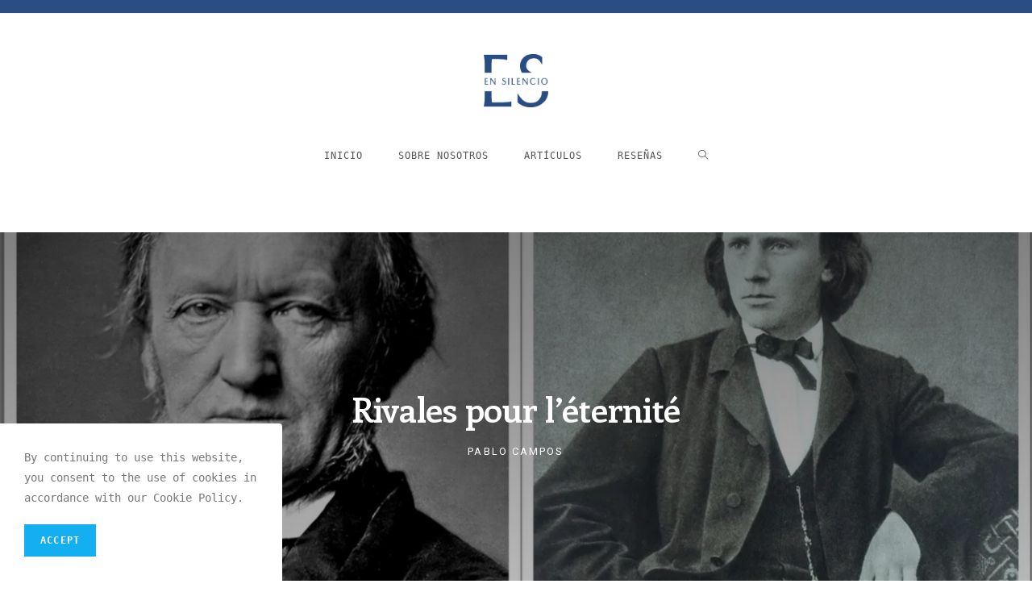

--- FILE ---
content_type: text/html; charset=UTF-8
request_url: https://ensilencio.es/rivales-pour-leternite/
body_size: 21537
content:
<!DOCTYPE html>
<html class="html" lang="es">
<head>
	<meta charset="UTF-8">
	<link rel="profile" href="https://gmpg.org/xfn/11">

	<link rel="pingback" href="https://ensilencio.es/xmlrpc.php">
<meta name="viewport" content="width=device-width, initial-scale=1">
	<!-- This site is optimized with the Yoast SEO plugin v15.2.1 - https://yoast.com/wordpress/plugins/seo/ -->
	<title>Rivales pour l’éternité | Artículos | En Silencio</title>
	<meta name="description" content="Hace unos días discutíamos unos amigos cuál había sido el momento deportivo que más nos había llamado la atención" />
	<meta name="robots" content="index, follow, max-snippet:-1, max-image-preview:large, max-video-preview:-1" />
	<link rel="canonical" href="https://ensilencio.es/rivales-pour-leternite/" />
	<meta property="og:locale" content="es_ES" />
	<meta property="og:type" content="article" />
	<meta property="og:title" content="Rivales pour l’éternité | Artículos | En Silencio" />
	<meta property="og:description" content="Hace unos días discutíamos unos amigos cuál había sido el momento deportivo que más nos había llamado la atención" />
	<meta property="og:url" content="https://ensilencio.es/rivales-pour-leternite/" />
	<meta property="og:site_name" content="En Silencio" />
	<meta property="article:published_time" content="2014-01-18T15:28:20+00:00" />
	<meta property="article:modified_time" content="2020-10-26T15:28:47+00:00" />
	<meta property="og:image" content="https://ensilencio.es/wp-content/uploads/2020/10/Rivales-pour-leternite.jpg" />
	<meta property="og:image:width" content="1360" />
	<meta property="og:image:height" content="961" />
	<meta name="twitter:card" content="summary_large_image" />
	<meta name="twitter:label1" content="Escrito por">
	<meta name="twitter:data1" content="Pablo Campos">
	<meta name="twitter:label2" content="Tiempo de lectura">
	<meta name="twitter:data2" content="7 minutos">
	<script type="application/ld+json" class="yoast-schema-graph">{"@context":"https://schema.org","@graph":[{"@type":"WebSite","@id":"https://ensilencio.es/#website","url":"https://ensilencio.es/","name":"En Silencio","description":"Blog de Pol\u00edtica y Cosas","potentialAction":[{"@type":"SearchAction","target":"https://ensilencio.es/?s={search_term_string}","query-input":"required name=search_term_string"}],"inLanguage":"es"},{"@type":"ImageObject","@id":"https://ensilencio.es/rivales-pour-leternite/#primaryimage","inLanguage":"es","url":"https://ensilencio.es/wp-content/uploads/2020/10/Rivales-pour-leternite.jpg","width":1360,"height":961},{"@type":"WebPage","@id":"https://ensilencio.es/rivales-pour-leternite/#webpage","url":"https://ensilencio.es/rivales-pour-leternite/","name":"Rivales pour l\u2019\u00e9ternit\u00e9 | Art\u00edculos | En Silencio","isPartOf":{"@id":"https://ensilencio.es/#website"},"primaryImageOfPage":{"@id":"https://ensilencio.es/rivales-pour-leternite/#primaryimage"},"datePublished":"2014-01-18T15:28:20+00:00","dateModified":"2020-10-26T15:28:47+00:00","author":{"@id":"https://ensilencio.es/#/schema/person/79500dba939a107ff8aa29163a11a223"},"description":"Hace unos d\u00edas discut\u00edamos unos amigos cu\u00e1l hab\u00eda sido el momento deportivo que m\u00e1s nos hab\u00eda llamado la atenci\u00f3n","inLanguage":"es","potentialAction":[{"@type":"ReadAction","target":["https://ensilencio.es/rivales-pour-leternite/"]}]},{"@type":"Person","@id":"https://ensilencio.es/#/schema/person/79500dba939a107ff8aa29163a11a223","name":"Pablo Campos","image":{"@type":"ImageObject","@id":"https://ensilencio.es/#personlogo","inLanguage":"es","url":"https://secure.gravatar.com/avatar/ac85a376ea4adfe829b1e5f5b83ed555?s=96&d=mm&r=g","caption":"Pablo Campos"}}]}</script>
	<!-- / Yoast SEO plugin. -->


<link rel='dns-prefetch' href='//www.googletagmanager.com' />
<link rel='dns-prefetch' href='//s.w.org' />
<link rel="alternate" type="application/rss+xml" title="En Silencio &raquo; Feed" href="https://ensilencio.es/feed/" />
<link rel="alternate" type="application/rss+xml" title="En Silencio &raquo; Feed de los comentarios" href="https://ensilencio.es/comments/feed/" />
<link rel="alternate" type="application/rss+xml" title="En Silencio &raquo; Comentario Rivales pour l’éternité del feed" href="https://ensilencio.es/rivales-pour-leternite/feed/" />
		<script type="text/javascript">
			window._wpemojiSettings = {"baseUrl":"https:\/\/s.w.org\/images\/core\/emoji\/13.0.0\/72x72\/","ext":".png","svgUrl":"https:\/\/s.w.org\/images\/core\/emoji\/13.0.0\/svg\/","svgExt":".svg","source":{"concatemoji":"https:\/\/ensilencio.es\/wp-includes\/js\/wp-emoji-release.min.js?ver=5.5.17"}};
			!function(e,a,t){var n,r,o,i=a.createElement("canvas"),p=i.getContext&&i.getContext("2d");function s(e,t){var a=String.fromCharCode;p.clearRect(0,0,i.width,i.height),p.fillText(a.apply(this,e),0,0);e=i.toDataURL();return p.clearRect(0,0,i.width,i.height),p.fillText(a.apply(this,t),0,0),e===i.toDataURL()}function c(e){var t=a.createElement("script");t.src=e,t.defer=t.type="text/javascript",a.getElementsByTagName("head")[0].appendChild(t)}for(o=Array("flag","emoji"),t.supports={everything:!0,everythingExceptFlag:!0},r=0;r<o.length;r++)t.supports[o[r]]=function(e){if(!p||!p.fillText)return!1;switch(p.textBaseline="top",p.font="600 32px Arial",e){case"flag":return s([127987,65039,8205,9895,65039],[127987,65039,8203,9895,65039])?!1:!s([55356,56826,55356,56819],[55356,56826,8203,55356,56819])&&!s([55356,57332,56128,56423,56128,56418,56128,56421,56128,56430,56128,56423,56128,56447],[55356,57332,8203,56128,56423,8203,56128,56418,8203,56128,56421,8203,56128,56430,8203,56128,56423,8203,56128,56447]);case"emoji":return!s([55357,56424,8205,55356,57212],[55357,56424,8203,55356,57212])}return!1}(o[r]),t.supports.everything=t.supports.everything&&t.supports[o[r]],"flag"!==o[r]&&(t.supports.everythingExceptFlag=t.supports.everythingExceptFlag&&t.supports[o[r]]);t.supports.everythingExceptFlag=t.supports.everythingExceptFlag&&!t.supports.flag,t.DOMReady=!1,t.readyCallback=function(){t.DOMReady=!0},t.supports.everything||(n=function(){t.readyCallback()},a.addEventListener?(a.addEventListener("DOMContentLoaded",n,!1),e.addEventListener("load",n,!1)):(e.attachEvent("onload",n),a.attachEvent("onreadystatechange",function(){"complete"===a.readyState&&t.readyCallback()})),(n=t.source||{}).concatemoji?c(n.concatemoji):n.wpemoji&&n.twemoji&&(c(n.twemoji),c(n.wpemoji)))}(window,document,window._wpemojiSettings);
		</script>
		<style type="text/css">
img.wp-smiley,
img.emoji {
	display: inline !important;
	border: none !important;
	box-shadow: none !important;
	height: 1em !important;
	width: 1em !important;
	margin: 0 .07em !important;
	vertical-align: -0.1em !important;
	background: none !important;
	padding: 0 !important;
}
</style>
	<link rel='stylesheet' id='wp-block-library-css'  href='https://ensilencio.es/wp-includes/css/dist/block-library/style.min.css?ver=5.5.17' type='text/css' media='all' />
<link rel='stylesheet' id='wp-block-library-theme-css'  href='https://ensilencio.es/wp-includes/css/dist/block-library/theme.min.css?ver=5.5.17' type='text/css' media='all' />
<link rel='stylesheet' id='mpp_gutenberg-css'  href='https://ensilencio.es/wp-content/plugins/metronet-profile-picture/dist/blocks.style.build.css?ver=2.3.11' type='text/css' media='all' />
<link rel='stylesheet' id='oceanwp-style-css'  href='https://ensilencio.es/wp-content/themes/oceanwp/assets/css/style.min.css?ver=1.0' type='text/css' media='all' />
<link rel='stylesheet' id='child-style-css'  href='https://ensilencio.es/wp-content/themes/oceanwp-child-theme-master/style.css?ver=5.5.17' type='text/css' media='all' />
<link rel='stylesheet' id='font-awesome-css'  href='https://ensilencio.es/wp-content/themes/oceanwp/assets/fonts/fontawesome/css/all.min.css?ver=5.11.2' type='text/css' media='all' />
<link rel='stylesheet' id='simple-line-icons-css'  href='https://ensilencio.es/wp-content/themes/oceanwp/assets/css/third/simple-line-icons.min.css?ver=2.4.0' type='text/css' media='all' />
<link rel='stylesheet' id='magnific-popup-css'  href='https://ensilencio.es/wp-content/themes/oceanwp/assets/css/third/magnific-popup.min.css?ver=1.0.0' type='text/css' media='all' />
<link rel='stylesheet' id='slick-css'  href='https://ensilencio.es/wp-content/themes/oceanwp/assets/css/third/slick.min.css?ver=1.6.0' type='text/css' media='all' />
<link rel='stylesheet' id='jet-elements-css'  href='https://ensilencio.es/wp-content/plugins/jet-elements/assets/css/jet-elements.css?ver=2.4.1' type='text/css' media='all' />
<link rel='stylesheet' id='jet-elements-skin-css'  href='https://ensilencio.es/wp-content/plugins/jet-elements/assets/css/jet-elements-skin.css?ver=2.4.1' type='text/css' media='all' />
<link rel='stylesheet' id='elementor-icons-css'  href='https://ensilencio.es/wp-content/plugins/elementor/assets/lib/eicons/css/elementor-icons.min.css?ver=5.9.1' type='text/css' media='all' />
<link rel='stylesheet' id='elementor-animations-css'  href='https://ensilencio.es/wp-content/plugins/elementor/assets/lib/animations/animations.min.css?ver=3.0.13' type='text/css' media='all' />
<link rel='stylesheet' id='elementor-frontend-legacy-css'  href='https://ensilencio.es/wp-content/plugins/elementor/assets/css/frontend-legacy.min.css?ver=3.0.13' type='text/css' media='all' />
<link rel='stylesheet' id='elementor-frontend-css'  href='https://ensilencio.es/wp-content/plugins/elementor/assets/css/frontend.min.css?ver=3.0.13' type='text/css' media='all' />
<style id='elementor-frontend-inline-css' type='text/css'>
.elementor-168 .elementor-element.elementor-element-deeb2aa:not(.elementor-motion-effects-element-type-background), .elementor-168 .elementor-element.elementor-element-deeb2aa > .elementor-motion-effects-container > .elementor-motion-effects-layer{background-image:url("https://ensilencio.es/wp-content/uploads/2020/10/Rivales-pour-leternite.jpg");}.elementor-168 .elementor-element.elementor-element-78ce5b9:not(.elementor-motion-effects-element-type-background), .elementor-168 .elementor-element.elementor-element-78ce5b9 > .elementor-motion-effects-container > .elementor-motion-effects-layer{background-image:url("https://ensilencio.es/wp-content/uploads/2020/10/Rivales-pour-leternite.jpg");}
</style>
<link rel='stylesheet' id='elementor-post-12-css'  href='https://ensilencio.es/wp-content/uploads/elementor/css/post-12.css?ver=1604917346' type='text/css' media='all' />
<link rel='stylesheet' id='elementor-pro-css'  href='https://ensilencio.es/wp-content/plugins/elementor-pro/assets/css/frontend.min.css?ver=3.0.5' type='text/css' media='all' />
<link rel='stylesheet' id='jet-blog-css'  href='https://ensilencio.es/wp-content/plugins/jet-blog/assets/css/jet-blog.css?ver=2.2.10' type='text/css' media='all' />
<link rel='stylesheet' id='elementor-global-css'  href='https://ensilencio.es/wp-content/uploads/elementor/css/global.css?ver=1604917856' type='text/css' media='all' />
<link rel='stylesheet' id='elementor-post-412-css'  href='https://ensilencio.es/wp-content/uploads/elementor/css/post-412.css?ver=1604917346' type='text/css' media='all' />
<link rel='stylesheet' id='elementor-post-168-css'  href='https://ensilencio.es/wp-content/uploads/elementor/css/post-168.css?ver=1604917942' type='text/css' media='all' />
<link rel='stylesheet' id='oe-widgets-style-css'  href='https://ensilencio.es/wp-content/plugins/ocean-extra/assets/css/widgets.css?ver=5.5.17' type='text/css' media='all' />
<link rel='stylesheet' id='ocean-cookie-notice-css'  href='https://ensilencio.es/wp-content/plugins/ocean-cookie-notice/assets/css/style.min.css?ver=5.5.17' type='text/css' media='all' />
<link rel='stylesheet' id='osh-styles-css'  href='https://ensilencio.es/wp-content/plugins/ocean-sticky-header/assets/css/style.min.css?ver=5.5.17' type='text/css' media='all' />
<link rel='stylesheet' id='google-fonts-1-css'  href='https://fonts.googleapis.com/css?family=Roboto%3A100%2C100italic%2C200%2C200italic%2C300%2C300italic%2C400%2C400italic%2C500%2C500italic%2C600%2C600italic%2C700%2C700italic%2C800%2C800italic%2C900%2C900italic%7CRoboto+Slab%3A100%2C100italic%2C200%2C200italic%2C300%2C300italic%2C400%2C400italic%2C500%2C500italic%2C600%2C600italic%2C700%2C700italic%2C800%2C800italic%2C900%2C900italic%7CEnriqueta%3A100%2C100italic%2C200%2C200italic%2C300%2C300italic%2C400%2C400italic%2C500%2C500italic%2C600%2C600italic%2C700%2C700italic%2C800%2C800italic%2C900%2C900italic&#038;ver=5.5.17' type='text/css' media='all' />
<link rel='stylesheet' id='elementor-icons-shared-0-css'  href='https://ensilencio.es/wp-content/plugins/elementor/assets/lib/font-awesome/css/fontawesome.min.css?ver=5.12.0' type='text/css' media='all' />
<link rel='stylesheet' id='elementor-icons-fa-brands-css'  href='https://ensilencio.es/wp-content/plugins/elementor/assets/lib/font-awesome/css/brands.min.css?ver=5.12.0' type='text/css' media='all' />
<script type='text/javascript' src='https://ensilencio.es/wp-includes/js/jquery/jquery.js?ver=1.12.4-wp' id='jquery-core-js'></script>
<script type='text/javascript' src='https://www.googletagmanager.com/gtag/js?id=UA-36425958-1' id='google_gtagjs-js' async></script>
<script type='text/javascript' id='google_gtagjs-js-after'>
window.dataLayer = window.dataLayer || [];function gtag(){dataLayer.push(arguments);}
gtag('js', new Date());
gtag('set', 'developer_id.dZTNiMT', true);
gtag('config', 'UA-36425958-1', {"anonymize_ip":true} );
</script>
<link rel="https://api.w.org/" href="https://ensilencio.es/wp-json/" /><link rel="alternate" type="application/json" href="https://ensilencio.es/wp-json/wp/v2/posts/497" /><link rel="EditURI" type="application/rsd+xml" title="RSD" href="https://ensilencio.es/xmlrpc.php?rsd" />
<link rel="wlwmanifest" type="application/wlwmanifest+xml" href="https://ensilencio.es/wp-includes/wlwmanifest.xml" /> 
<meta name="generator" content="WordPress 5.5.17" />
<link rel='shortlink' href='https://ensilencio.es/?p=497' />
<link rel="alternate" type="application/json+oembed" href="https://ensilencio.es/wp-json/oembed/1.0/embed?url=https%3A%2F%2Fensilencio.es%2Frivales-pour-leternite%2F" />
<link rel="alternate" type="text/xml+oembed" href="https://ensilencio.es/wp-json/oembed/1.0/embed?url=https%3A%2F%2Fensilencio.es%2Frivales-pour-leternite%2F&#038;format=xml" />
<meta name="generator" content="Site Kit by Google 1.20.0" /><style type="text/css">.recentcomments a{display:inline !important;padding:0 !important;margin:0 !important;}</style><link rel="icon" href="https://ensilencio.es/wp-content/uploads/2020/08/cropped-Logo_ES-32x32.png" sizes="32x32" />
<link rel="icon" href="https://ensilencio.es/wp-content/uploads/2020/08/cropped-Logo_ES-192x192.png" sizes="192x192" />
<link rel="apple-touch-icon" href="https://ensilencio.es/wp-content/uploads/2020/08/cropped-Logo_ES-180x180.png" />
<meta name="msapplication-TileImage" content="https://ensilencio.es/wp-content/uploads/2020/08/cropped-Logo_ES-270x270.png" />
<!-- OceanWP CSS -->
<style type="text/css">
/* Top Bar CSS */#top-bar-wrap,.oceanwp-top-bar-sticky{background-color:#2a4e84}/* Header CSS */#site-header-inner{padding:20px 0 15px 0}#site-header.medium-header #site-navigation-wrap,#site-header.medium-header .oceanwp-mobile-menu-icon,.is-sticky #site-header.medium-header.is-transparent #site-navigation-wrap,.is-sticky #site-header.medium-header.is-transparent .oceanwp-mobile-menu-icon,#site-header.medium-header.is-transparent .is-sticky #site-navigation-wrap,#site-header.medium-header.is-transparent .is-sticky .oceanwp-mobile-menu-icon{background-color:#ffffff}#site-header.medium-header #medium-searchform button:hover{color:#2a4e84}#site-header.has-header-media .overlay-header-media{background-color:rgba(0,0,0,0.5)}#site-logo #site-logo-inner a img,#site-header.center-header #site-navigation-wrap .middle-site-logo a img{max-width:80px}#site-navigation-wrap .dropdown-menu >li >a:hover,.oceanwp-mobile-menu-icon a:hover,#searchform-header-replace-close:hover{color:#2a4e84}#ocn-cookie-wrap .ocn-btn:hover{background-color:#0b7cac}#ocn-cookie-wrap .ocn-icon svg{fill:#777}#ocn-cookie-wrap .ocn-icon:hover svg{fill:#333}/* Typography CSS */body{font-family:Lucida Console,Monaco,monospace}
</style></head>

<body class="post-template-default single single-post postid-497 single-format-standard wp-custom-logo wp-embed-responsive oceanwp-theme dropdown-mobile medium-header-style no-header-border default-breakpoint content-full-width content-max-width post-in-category-arte-y-literatura post-in-category-articulos has-topbar page-header-disabled has-breadcrumbs elementor-default elementor-kit-12 elementor-page-168" itemscope="itemscope" itemtype="https://schema.org/Article">

	
	
	<div id="outer-wrap" class="site clr">

		<a class="skip-link screen-reader-text" href="#main">Saltar al contenido</a>

		
		<div id="wrap" class="clr">

			

<div id="top-bar-wrap" class="clr">

	<div id="top-bar" class="clr container has-no-content">

		
		<div id="top-bar-inner" class="clr">

			

		</div><!-- #top-bar-inner -->

		
	</div><!-- #top-bar -->

</div><!-- #top-bar-wrap -->


			
<header id="site-header" class="medium-header clr fixed-scroll shrink-header" data-height="54" itemscope="itemscope" itemtype="https://schema.org/WPHeader" role="banner">

	
		

<div id="site-header-inner" class="clr">

	
		<div class="top-header-wrap clr">
			<div class="container clr">
				<div class="top-header-inner clr">

					
						<div class="top-col clr col-1 logo-col">

							

<div id="site-logo" class="clr" itemscope itemtype="https://schema.org/Brand" >

	
	<div id="site-logo-inner" class="clr">

		<a href="https://ensilencio.es/" class="custom-logo-link" rel="home"><img width="2000" height="1650" src="https://ensilencio.es/wp-content/uploads/2020/08/ES-azul.png" class="custom-logo" alt="En Silencio" srcset="https://ensilencio.es/wp-content/uploads/2020/08/ES-azul.png 2000w, https://ensilencio.es/wp-content/uploads/2020/08/ES-azul-300x248.png 300w, https://ensilencio.es/wp-content/uploads/2020/08/ES-azul-1024x845.png 1024w, https://ensilencio.es/wp-content/uploads/2020/08/ES-azul-768x634.png 768w, https://ensilencio.es/wp-content/uploads/2020/08/ES-azul-1536x1267.png 1536w" sizes="(max-width: 2000px) 100vw, 2000px" /></a>
	</div><!-- #site-logo-inner -->

	
	
</div><!-- #site-logo -->


						</div>

						
				</div>
			</div>
		</div>

		
	<div class="bottom-header-wrap clr">

					<div id="site-navigation-wrap" class="clr center-menu">
			
			
							<div class="container clr">
				
			<nav id="site-navigation" class="navigation main-navigation clr" itemscope="itemscope" itemtype="https://schema.org/SiteNavigationElement" role="navigation" >

				<ul id="menu-inicio" class="main-menu dropdown-menu sf-menu"><li id="menu-item-58" class="menu-item menu-item-type-post_type menu-item-object-page menu-item-home menu-item-58"><a href="https://ensilencio.es/" class="menu-link"><span class="text-wrap">Inicio</span></a></li><li id="menu-item-57" class="menu-item menu-item-type-post_type menu-item-object-page menu-item-57"><a href="https://ensilencio.es/sobre-nosotros/" class="menu-link"><span class="text-wrap">Sobre Nosotros</span></a></li><li id="menu-item-56" class="menu-item menu-item-type-post_type menu-item-object-page menu-item-56"><a href="https://ensilencio.es/articulos/" class="menu-link"><span class="text-wrap">Artículos</span></a></li><li id="menu-item-55" class="menu-item menu-item-type-post_type menu-item-object-page menu-item-55"><a href="https://ensilencio.es/resenas/" class="menu-link"><span class="text-wrap">Reseñas</span></a></li><li class="search-toggle-li" ><a href="javascript:void(0)" class="site-search-toggle search-dropdown-toggle" aria-label="Search website"><span class="icon-magnifier" aria-hidden="true"></span></a></li></ul>
<div id="searchform-dropdown" class="header-searchform-wrap clr" >
	
<form role="search" method="get" class="searchform" action="https://ensilencio.es/">
	<label for="ocean-search-form-1">
		<span class="screen-reader-text">Buscar:</span>
		<input type="search" id="ocean-search-form-1" class="field" autocomplete="off" placeholder="Buscar" name="s">
			</label>
	</form>
</div><!-- #searchform-dropdown -->

			</nav><!-- #site-navigation -->

							</div>
				
			
					</div><!-- #site-navigation-wrap -->
			
		
	
		
	<div class="oceanwp-mobile-menu-icon clr mobile-right">

		
		
		
		<a href="javascript:void(0)" class="mobile-menu"  aria-label="Menú en móvil">
							<i class="fa fa-bars" aria-hidden="true"></i>
								<span class="oceanwp-text">Menú</span>
				<span class="oceanwp-close-text">Cerrar</span>
						</a>

		
		
		
	</div><!-- #oceanwp-mobile-menu-navbar -->


		
<div id="mobile-dropdown" class="clr" >

	<nav class="clr" itemscope="itemscope" itemtype="https://schema.org/SiteNavigationElement">

		<ul id="menu-inicio-1" class="menu"><li class="menu-item menu-item-type-post_type menu-item-object-page menu-item-home menu-item-58"><a href="https://ensilencio.es/">Inicio</a></li>
<li class="menu-item menu-item-type-post_type menu-item-object-page menu-item-57"><a href="https://ensilencio.es/sobre-nosotros/">Sobre Nosotros</a></li>
<li class="menu-item menu-item-type-post_type menu-item-object-page menu-item-56"><a href="https://ensilencio.es/articulos/">Artículos</a></li>
<li class="menu-item menu-item-type-post_type menu-item-object-page menu-item-55"><a href="https://ensilencio.es/resenas/">Reseñas</a></li>
<li class="search-toggle-li" ><a href="javascript:void(0)" class="site-search-toggle search-dropdown-toggle" aria-label="Search website"><span class="icon-magnifier" aria-hidden="true"></span></a></li></ul>
<div id="mobile-menu-search" class="clr">
	<form method="get" action="https://ensilencio.es/" class="mobile-searchform" role="search" aria-label="Buscar:">
		<label for="ocean-mobile-search2">
			<input type="search" name="s" autocomplete="off" placeholder="Buscar" />
			<button type="submit" class="searchform-submit" aria-label="Enviar la búsqueda">
				<i class="icon icon-magnifier" aria-hidden="true"></i>
			</button>
					</label>
			</form>
</div><!-- .mobile-menu-search -->

	</nav>

</div>

	</div>

</div><!-- #site-header-inner -->


		
		
</header><!-- #site-header -->


			
			<main id="main" class="site-main clr"  role="main">

				
	
	<div id="content-wrap" class="container clr">

		
		<div id="primary" class="content-area clr">

			
			<div id="content" class="site-content clr">

				
						<div data-elementor-type="single-post" data-elementor-id="168" class="elementor elementor-168 elementor-location-single post-497 post type-post status-publish format-standard has-post-thumbnail hentry category-arte-y-literatura category-articulos entry has-media" data-elementor-settings="[]">
		<div class="elementor-section-wrap">
					<section class="elementor-section elementor-top-section elementor-element elementor-element-deeb2aa elementor-section-height-min-height elementor-hidden-phone elementor-section-boxed elementor-section-height-default elementor-section-items-middle" data-id="deeb2aa" data-element_type="section" data-settings="{&quot;background_background&quot;:&quot;classic&quot;}">
							<div class="elementor-background-overlay"></div>
							<div class="elementor-container elementor-column-gap-default">
							<div class="elementor-row">
					<div class="elementor-column elementor-col-100 elementor-top-column elementor-element elementor-element-948dce3" data-id="948dce3" data-element_type="column">
			<div class="elementor-column-wrap elementor-element-populated">
							<div class="elementor-widget-wrap">
						<div class="elementor-element elementor-element-411af41 elementor-widget elementor-widget-theme-post-title elementor-page-title elementor-widget-heading" data-id="411af41" data-element_type="widget" data-widget_type="theme-post-title.default">
				<div class="elementor-widget-container">
			<h1 class="elementor-heading-title elementor-size-default">Rivales pour l’éternité</h1>		</div>
				</div>
				<div class="elementor-element elementor-element-865a2aa elementor-align-center elementor-widget elementor-widget-post-info" data-id="865a2aa" data-element_type="widget" data-widget_type="post-info.default">
				<div class="elementor-widget-container">
					<ul class="elementor-inline-items elementor-icon-list-items elementor-post-info">
					<li class="elementor-icon-list-item elementor-repeater-item-9b232b3 elementor-inline-item" itemprop="author">
						<a href="https://ensilencio.es/author/pablo-campos/">
														<span class="elementor-icon-list-text elementor-post-info__item elementor-post-info__item--type-author">
										Pablo Campos					</span>
									</a>
				</li>
				</ul>
				</div>
				</div>
				<div class="elementor-element elementor-element-ce5485e elementor-widget elementor-widget-text-editor" data-id="ce5485e" data-element_type="widget" data-widget_type="text-editor.default">
				<div class="elementor-widget-container">
					<div class="elementor-text-editor elementor-clearfix"></div>
				</div>
				</div>
						</div>
					</div>
		</div>
								</div>
					</div>
		</section>
				<section class="elementor-section elementor-top-section elementor-element elementor-element-78ce5b9 elementor-section-height-min-height elementor-hidden-desktop elementor-hidden-tablet elementor-section-boxed elementor-section-height-default elementor-section-items-middle" data-id="78ce5b9" data-element_type="section" data-settings="{&quot;background_background&quot;:&quot;classic&quot;}">
							<div class="elementor-background-overlay"></div>
							<div class="elementor-container elementor-column-gap-default">
							<div class="elementor-row">
					<div class="elementor-column elementor-col-100 elementor-top-column elementor-element elementor-element-174238c" data-id="174238c" data-element_type="column">
			<div class="elementor-column-wrap elementor-element-populated">
							<div class="elementor-widget-wrap">
						<div class="elementor-element elementor-element-f74b913 elementor-widget elementor-widget-theme-post-title elementor-page-title elementor-widget-heading" data-id="f74b913" data-element_type="widget" data-widget_type="theme-post-title.default">
				<div class="elementor-widget-container">
			<h1 class="elementor-heading-title elementor-size-default">Rivales pour l’éternité</h1>		</div>
				</div>
				<div class="elementor-element elementor-element-75432d2 elementor-align-center elementor-widget elementor-widget-post-info" data-id="75432d2" data-element_type="widget" data-widget_type="post-info.default">
				<div class="elementor-widget-container">
					<ul class="elementor-inline-items elementor-icon-list-items elementor-post-info">
					<li class="elementor-icon-list-item elementor-repeater-item-9b232b3 elementor-inline-item" itemprop="author">
						<a href="https://ensilencio.es/author/pablo-campos/">
														<span class="elementor-icon-list-text elementor-post-info__item elementor-post-info__item--type-author">
										Pablo Campos					</span>
									</a>
				</li>
				</ul>
				</div>
				</div>
				<div class="elementor-element elementor-element-375aa96 elementor-widget elementor-widget-text-editor" data-id="375aa96" data-element_type="widget" data-widget_type="text-editor.default">
				<div class="elementor-widget-container">
					<div class="elementor-text-editor elementor-clearfix"></div>
				</div>
				</div>
						</div>
					</div>
		</div>
								</div>
					</div>
		</section>
				<section class="elementor-section elementor-top-section elementor-element elementor-element-b5e368e elementor-section-boxed elementor-section-height-default elementor-section-height-default" data-id="b5e368e" data-element_type="section">
						<div class="elementor-container elementor-column-gap-default">
							<div class="elementor-row">
					<div class="elementor-column elementor-col-66 elementor-top-column elementor-element elementor-element-6a5b210" data-id="6a5b210" data-element_type="column">
			<div class="elementor-column-wrap elementor-element-populated">
							<div class="elementor-widget-wrap">
						<div class="elementor-element elementor-element-7e3c6a0 elementor-widget elementor-widget-theme-post-content" data-id="7e3c6a0" data-element_type="widget" data-widget_type="theme-post-content.default">
				<div class="elementor-widget-container">
			
<p>Hace unos días discutíamos unos amigos cuál había sido el momento deportivo que más nos había llamado la atención de unos años a esta parte. Naturalmente la mayoría se decantó por la opción popular y escogieron las finales del Mundial y la Eurocopa donde España salió victoriosa por primera vez. Algunos, un tanto peculiares –también llamados frikis por el resto- hicimos elecciones más arriesgadas. Para mí fue el partido del mundial de rugby del año 2005 en que Argentina ganó a Francia de un modo tan inesperado como sensacional. Otro, forofo del baloncesto, escogió la final de la NBA en la que Michael Jordan consiguió el anillo tras jugar con más de 38º de fiebre. El último nos sorprendió con la elección de la final de Wimbledon de 2008, ese inolvidable Federer contra Nadal que dejó al suizo entre lágrimas por la derrota.</p>



<p>Esta última elección resultaba tanto más sorprendente cuanto que el susodicho no es un consumidor habitual de eventos deportivos. Alérgico al esfuerzo que genera sudor, era la primera vez que emitía un juicio de valor sobre un hombre en calzonas. Ante la determinación en su voto surgieron los correspondientes interrogantes acerca de cómo y por qué había llegado a aquella conclusión. Mi amigo afirmó entonces que si bien su interés por los deportes era casi nulo, le resultaba “intelectualmente interesante” –palabras suyas, no mías- el choque de mentes e inteligencias tan característico del tenis. Decía que, como buen aficionado a la historia, era curioso observar cómo este deporte reflejaba la condición humana en cuanto lucha de personalidades; de forma análoga a las grandes rivalidades que, de una manera u otra, habían contribuido a moldear el alma de nuestra civilización.</p>



<p>Ante tales planteamientos a uno sólo le queda agachar la cabeza y reconocer que la ingesta de libros de filosofía e historia no te prepara para encontrarte con un pequeño Herodoto bebiendo un vaso de Aquarius. Comencé entonces a dar vueltas a esa idea de la rivalidad como pieza motora de nuestra historia. Como si el hecho natural de que dos sujetos tengan personalidades encontradas pudiese dar lugar, siempre que se encuentren en unas circunstancias que así lo permitan, a un avance, salto o innovación que de otro modo hubiese permanecido oculto o que, sencillamente, no hubiera tenido lugar.</p>



<p>La música siempre ha sido un buen generador de personalidades disfuncionales o digamos, para no ser tan severos, bastante peculiares. El ego del artista seguramente es un complemento necesario para la afirmación y consolidación de una determinada postura estética: A fin de cuentas dice Eugenio Trías que <em>“toda gran obra de arte inventa y funda un género propio y específico”</em>. Lo característico de los músicos contemporáneos es la competición y el recelo mutuo; existen muy pocos ejemplos musicales comparables a la colaboración del maestro Borges con Bioy Casares. A la vez, y en la medida en que el compositor tiende a encuadrarse en estilos, la rivalidad de personas acaba traduciéndose en rivalidad de estilos.</p>



<p>Me vienen a la cabeza un par de antagonismos que encajan perfectamente en esta ecuación. El primero de ellos sería la afamada controversia que existía entre Wagner y su legión de seguidores contra el mesurado clasicismo de Brahms. Brahms respondía al legado clásico que había llegado hasta él de la mano del matrimonio Schumann; él era, como lo llama Harold C. Schonberg, el “guardián de la llama”, de esa herencia clásica iniciada por la primera escuela de Viena entre los siglos XVIII y XIX. Frente a Brahms se alzaba un ejército de entusiastas de la nueva música de Wagner, apadrinados entre otros por Liszt, suegro del creador de Bayreuth. La nueva cosmovisión artística wagneriana removería los cimientos del romanticismo, que nunca volvería a ser igual.</p>



<p>El otro curioso enfrentamiento tiene lugar en las gélidas tierras rusas y como protagonistas a Tchaikovski y Rimsky-Korsakov. Un claro ejemplo de su antagonismo lo narra Stravinski, discípulo de Rimsky, en las maravillosas conversaciones que tuvo con Robert Craft y que posteriormente aparecerían en un delicioso libro. Cuenta Stravinski cómo Rimsky-Korsakov se negó a asistir a un concierto de Gustav Mahler en San Petersburgo -seguramente la única oportunidad que tendría de escuchar al maestro vienés- porque en el programa se incluía una pieza de Tchaikovski, concretamente su <em>Manfred</em>.</p>



<p>Al igual que en la música, la literatura también se halla salpicada de colisiones entre genios. Sin ir más lejos, nuestro Siglo de Oro es el escenario de la famosa disputa entre dos magníficos poetas: aunque en este caso los ataques más virulentos los dirigía el inimitable Quevedo, poca duda cabe de que Góngora y su nariz se guardarían alguna respuesta en la recámara. También asistieron a un espectáculo similar en los Estados Unidos a mediados del siglo XIX. Aquí el principal artífice de los ataques era un inestable Edgar Allan Poe que, en un mar de autocompasión tras la muerte de su esposa, hizo de su coetáneo y compañero poeta Longfellow el blanco de furibundos vituperios (hoy le habrían acarreado una buena demanda por difamación) en plan prensa rosa.</p>



<p>Existen casos, menores en número y mayores en intensidad, en que los conflictos se producen no ya entre dos personas sino entre un sujeto y una ciudad entera: Dante, por ejemplo, pone a tantos conciudadanos suyos en el infierno que Florencia se hubiera acabado asemejando al centro de Sevilla durante la Feria de Abril, ni un alma en la calle. Y, unos siglos después, es llamativa la capacidad que tienen tanto Musil en “<em>El Hombre sin atributos</em>” como Karl Kraus, en todo lo que escribe, para asemejar la condición de vienés a la de subnormal profundo.</p>



<p>Y con todo, es fácil observar cómo el campo donde más han influido las grandes personalidades, los egos desmedidos, es el de la propia historia del hombre. El juego político, independientemente de cómo esté organizado, suele llevar a la creación de bandos opuestos. Es una fórmula muy sencilla: unos tienen el poder y otros lo quieren. En la Roma pre-imperial tenemos el famoso “<em>quousque tándem abutere, Catilina, patientia nostra</em>?” de Cicerón. Isabel Tudor se vio obligada a recurrir a tipos como Drake para hacerle la puñeta a Felipe II, y bien que se la hizo; Napoleón se las tuvo que ver con una prefiguración de Churchill en la figura de Pitt el joven, y así en adelante. Probablemente uno de los períodos más marcados por el impulso opuesto de dos hombres fuese la política de la Inglaterra victoriana. Durante un espacio de tiempo impensable en cualquier otro país, dos estadistas dominaron el panorama político del imperio. Del lado de los conservadores surgía la figura de Benjamin Disraeli-ojalá los aspirantes a políticos leyesen alguno, aunque sólo fuese uno, de sus discursos- mientras que en la banca de enfrente estaban los liberales de Gladstone. La contraposición de ideas y percepciones de uno y otro, por muy profunda que fuese, procuró un período de estabilidad política que a su vez llevó la Union Jack hasta los confines del globo.</p>



<p>La lista es infinita y se extiende a todos los recovecos de la sociedad humana: Bernini y Borromini, Bartolomé de las Casas y Ginés de Sepúlveda, etcétera. Podríamos buscar una explicación a tal fenómeno alegando la eterna curiosidad que siente el hombre ante las discusiones. Los enfrentamientos siempre son entretenidos porque tenemos una especie de morbosa fascinación por el enterramiento de cuchillos en la espalda ajena. Sin embargo este razonamiento se queda un poco corto y sería más correcto decir que en los choques que acabamos de ver, más que dos personas, lo que entran en liza son dos planteamientos distintos, dos ideologías enfrentadas.</p>



<p>La muerte de las ideologías viene siendo anunciada a bombo y platillo desde hace ya muchos años. Si realmente se hubiera producido, cosa que no está del todo clara, sería una buena causa explicativa de la deriva política que llevamos viviendo en occidente desde que los participantes del Mayo del 68 han empezado a necesitar tarjetas de la tercera edad. Las ideologías son necesarias porque el hombre necesita de verdades para funcionar. El relativismo, especialmente en la política, desemboca en la indeterminación filosófica y se pone al servicio del poder; todo vale con tal de perpetuarme en mi puesto. Así, no hay acuerdos permanentes ni realidades que no se puedan saltar y <em>la raison d’état </em>se convierte en <em>la raison de moi</em>. El consenso y la negociación son instrumentos principales porque no hay barreras ni límites. El partidismo, nada más lejano de la auténtica ideología, se va inflitrando sibilinamente en todas las capas de la sociedad haciendo realidad aquello que decía Chesterton: “<em>un político de partido significa un político que podría haber pertenecido a cualquiera de los partidos</em>”.</p>



<p>Historia e ideología caminan de la mano. Y ambas se construyen por las personas que las representan. Personas que ríen, que hablan, que cantan y que discuten entre sí. Los opuestos se atraen y por eso Salieri es conocido a causa de Mozart, las mejores pinturas de Zurbarán deben su origen a Murillo, Dylan pasó al <em>mainstream</em> con el correspondiente mosqueo de Pete Seegler y el baloncesto de Magic Johnson no se entiende sin Larry Bird.</p>
		</div>
				</div>
				<div class="elementor-element elementor-element-e7f623b elementor-widget elementor-widget-post-navigation" data-id="e7f623b" data-element_type="widget" data-widget_type="post-navigation.default">
				<div class="elementor-widget-container">
					<div class="elementor-post-navigation elementor-grid">
			<div class="elementor-post-navigation__prev elementor-post-navigation__link">
				<a href="https://ensilencio.es/ciceron-para-dummies-y-politicos-corruptos/" rel="prev"><span class="post-navigation__arrow-wrapper post-navigation__arrow-prev"><i class="fa fa-angle-left" aria-hidden="true"></i><span class="elementor-screen-only">Prev</span></span><span class="elementor-post-navigation__link__prev"><span class="post-navigation__prev--label">Previous</span><span class="post-navigation__prev--title">Cicerón para dummies (y políticos corruptos)</span></span></a>			</div>
						<div class="elementor-post-navigation__next elementor-post-navigation__link">
				<a href="https://ensilencio.es/la-lucidez-implacable/" rel="next"><span class="elementor-post-navigation__link__next"><span class="post-navigation__next--label">Next</span><span class="post-navigation__next--title">La lucidez implacable</span></span><span class="post-navigation__arrow-wrapper post-navigation__arrow-next"><i class="fa fa-angle-right" aria-hidden="true"></i><span class="elementor-screen-only">Next</span></span></a>			</div>
		</div>
				</div>
				</div>
						</div>
					</div>
		</div>
				<div class="elementor-column elementor-col-33 elementor-top-column elementor-element elementor-element-df14e2e elementor-hidden-phone" data-id="df14e2e" data-element_type="column">
			<div class="elementor-column-wrap elementor-element-populated">
							<div class="elementor-widget-wrap">
						<div class="elementor-element elementor-element-a59b45a elementor-share-buttons--view-icon elementor-share-buttons--skin-minimal elementor-grid-3 elementor-share-buttons--shape-circle elementor-share-buttons--color-custom elementor-widget elementor-widget-share-buttons" data-id="a59b45a" data-element_type="widget" data-widget_type="share-buttons.default">
				<div class="elementor-widget-container">
					<div class="elementor-grid">
							<div class="elementor-grid-item">
					<div class="elementor-share-btn elementor-share-btn_facebook">
													<span class="elementor-share-btn__icon">
								<i class="fab fa-facebook" aria-hidden="true"></i>
								<span class="elementor-screen-only">Share on facebook</span>
							</span>
																	</div>
				</div>
								<div class="elementor-grid-item">
					<div class="elementor-share-btn elementor-share-btn_twitter">
													<span class="elementor-share-btn__icon">
								<i class="fab fa-twitter" aria-hidden="true"></i>
								<span class="elementor-screen-only">Share on twitter</span>
							</span>
																	</div>
				</div>
								<div class="elementor-grid-item">
					<div class="elementor-share-btn elementor-share-btn_linkedin">
													<span class="elementor-share-btn__icon">
								<i class="fab fa-linkedin" aria-hidden="true"></i>
								<span class="elementor-screen-only">Share on linkedin</span>
							</span>
																	</div>
				</div>
						</div>
				</div>
				</div>
				<div class="elementor-element elementor-element-24967fc elementor-author-box--layout-image-left elementor-author-box--align-left elementor-author-box--image-valign-middle elementor-author-box--avatar-yes elementor-author-box--name-yes elementor-author-box--biography-yes elementor-widget elementor-widget-author-box" data-id="24967fc" data-element_type="widget" data-widget_type="author-box.default">
				<div class="elementor-widget-container">
					<div class="elementor-author-box">
							<a href="https://ensilencio.es/author/pablo-campos/" class="elementor-author-box__avatar">
					<img src="https://secure.gravatar.com/avatar/ac85a376ea4adfe829b1e5f5b83ed555?s=300&amp;d=mm&amp;r=g" alt="Pablo Campos">
				</a>
			
			<div class="elementor-author-box__text">
									<a href="https://ensilencio.es/author/pablo-campos/">
						<h4 class="elementor-author-box__name">Pablo Campos</h4>					</a>
				
									<div class="elementor-author-box__bio">
											</div>
				
							</div>
		</div>
				</div>
				</div>
				<div class="elementor-element elementor-element-a77c847 elementor-widget elementor-widget-jet-blog-smart-listing" data-id="a77c847" data-element_type="widget" data-widget_type="jet-blog-smart-listing.default">
				<div class="elementor-widget-container">
			<div class="elementor-jet-blog-smart-listing jet-blog"><div class="jet-smart-listing-wrap" data-settings='{&quot;block_title&quot;:&quot;\u00daLTIMOS ART\u00cdCULOS&quot;,&quot;title_tag&quot;:&quot;h2&quot;,&quot;featured_post&quot;:&quot;&quot;,&quot;featured_position&quot;:null,&quot;featured_width&quot;:null,&quot;featured_layout&quot;:null,&quot;featured_image_size&quot;:null,&quot;featured_image_position&quot;:null,&quot;featured_image_width&quot;:null,&quot;featured_excerpt_length&quot;:null,&quot;featured_excerpt_trimmed_ending&quot;:null,&quot;featured_read_more&quot;:null,&quot;featured_read_more_text&quot;:null,&quot;featured_show_meta&quot;:null,&quot;featured_show_author&quot;:null,&quot;featured_show_author_icon&quot;:null,&quot;selected_featured_show_author_icon&quot;:null,&quot;featured_show_date&quot;:null,&quot;featured_show_date_icon&quot;:null,&quot;selected_featured_show_date_icon&quot;:null,&quot;featured_show_comments&quot;:null,&quot;featured_show_comments_icon&quot;:null,&quot;selected_featured_show_comments_icon&quot;:null,&quot;posts_columns&quot;:1,&quot;posts_rows&quot;:3,&quot;image_size&quot;:&quot;thumbnail&quot;,&quot;image_position&quot;:&quot;left&quot;,&quot;image_width&quot;:{&quot;unit&quot;:&quot;%&quot;,&quot;size&quot;:25,&quot;sizes&quot;:[]},&quot;excerpt_length&quot;:5,&quot;excerpt_trimmed_ending&quot;:&quot;...&quot;,&quot;read_more&quot;:&quot;&quot;,&quot;read_more_text&quot;:null,&quot;show_meta&quot;:&quot;&quot;,&quot;show_author&quot;:null,&quot;show_author_icon&quot;:null,&quot;selected_show_author_icon&quot;:null,&quot;show_date&quot;:null,&quot;show_date_icon&quot;:null,&quot;selected_show_date_icon&quot;:null,&quot;show_comments&quot;:null,&quot;show_comments_icon&quot;:null,&quot;selected_show_comments_icon&quot;:null,&quot;query_by&quot;:null,&quot;category_ids&quot;:null,&quot;post_tag_ids&quot;:null,&quot;include_ids&quot;:null,&quot;exclude_ids&quot;:null,&quot;custom_query_by&quot;:null,&quot;custom_terms_ids&quot;:null,&quot;meta_query&quot;:null,&quot;meta_key&quot;:null,&quot;meta_value&quot;:null,&quot;show_filter&quot;:null,&quot;filter_by&quot;:null,&quot;show_all_btn&quot;:null,&quot;all_btn_label&quot;:null,&quot;more_terms_icon&quot;:null,&quot;selected_more_terms_icon&quot;:null,&quot;show_arrows&quot;:null,&quot;arrow_type&quot;:null,&quot;show_featured_terms&quot;:null,&quot;show_featured_terms_tax&quot;:null,&quot;show_terms&quot;:&quot;&quot;,&quot;show_terms_tax&quot;:null,&quot;featured_meta_position&quot;:null,&quot;meta_position&quot;:null,&quot;show_image&quot;:&quot;yes&quot;,&quot;post_type&quot;:null,&quot;post_ids&quot;:null,&quot;content_related_meta&quot;:null,&quot;show_content_related_meta&quot;:&quot;&quot;,&quot;meta_content_related_position&quot;:null,&quot;title_related_meta&quot;:null,&quot;show_title_related_meta&quot;:&quot;&quot;,&quot;meta_title_related_position&quot;:null,&quot;featured_title_length&quot;:null,&quot;title_length&quot;:0,&quot;add_button_icon&quot;:&quot;&quot;,&quot;button_icon&quot;:null,&quot;selected_button_icon&quot;:null,&quot;post_add_button_icon&quot;:&quot;&quot;,&quot;post_button_icon&quot;:null,&quot;selected_post_button_icon&quot;:null,&quot;use_custom_query&quot;:null,&quot;custom_query&quot;:null,&quot;posts_offset&quot;:null,&quot;order&quot;:null,&quot;order_by&quot;:null}' data-page="1" data-term="0">
	<div class="jet-smart-listing__heading"><h2 class="jet-smart-listing__title">ÚLTIMOS ARTÍCULOS</h2></div>
	<div class="jet-smart-listing columns-1 rows-3 no-featured"><div class="jet-smart-listing__posts">
				<div class="jet-smart-listing__post-wrapper">
				<div class="jet-smart-listing__post has-post-thumb has-thumb-postion-left">
										<div class="jet-smart-listing__post-thumbnail post-thumbnail-simple"><a href="https://ensilencio.es/rivales-pour-leternite/"><img width="150" height="150" src="https://ensilencio.es/wp-content/uploads/2020/10/Rivales-pour-leternite-150x150.jpg" class="jet-smart-listing__post-thumbnail-img post-thumbnail-img-simple wp-post-image" alt="Rivales pour l’éternité" loading="lazy" srcset="https://ensilencio.es/wp-content/uploads/2020/10/Rivales-pour-leternite-150x150.jpg 150w, https://ensilencio.es/wp-content/uploads/2020/10/Rivales-pour-leternite-24x24.jpg 24w, https://ensilencio.es/wp-content/uploads/2020/10/Rivales-pour-leternite-48x48.jpg 48w, https://ensilencio.es/wp-content/uploads/2020/10/Rivales-pour-leternite-96x96.jpg 96w, https://ensilencio.es/wp-content/uploads/2020/10/Rivales-pour-leternite-300x300.jpg 300w" sizes="(max-width: 150px) 100vw, 150px" /></a></div>					<div class="jet-smart-listing__post-content"><div class="jet-smart-listing__post-title post-title-simple"><a href="https://ensilencio.es/rivales-pour-leternite/">Rivales pour l’éternité</a></div><div class="jet-smart-listing__post-excerpt post-excerpt-simple">Hace unos días discutíamos unos...</div></div>
				</div>
			</div>
			</div>
</div>
	</div>
<div class="jet-smart-listing-loading"></div></div>		</div>
				</div>
				<div class="elementor-element elementor-element-e3e4f6b elementor-widget elementor-widget-heading" data-id="e3e4f6b" data-element_type="widget" data-widget_type="heading.default">
				<div class="elementor-widget-container">
			<h2 class="elementor-heading-title elementor-size-default">SECCIONES</h2>		</div>
				</div>
				<div class="elementor-element elementor-element-4d13fa9 elementor-nav-menu__align-justify elementor-nav-menu--indicator-classic elementor-nav-menu--dropdown-tablet elementor-nav-menu__text-align-aside elementor-nav-menu--toggle elementor-nav-menu--burger elementor-widget elementor-widget-nav-menu" data-id="4d13fa9" data-element_type="widget" data-settings="{&quot;layout&quot;:&quot;vertical&quot;,&quot;toggle&quot;:&quot;burger&quot;}" data-widget_type="nav-menu.default">
				<div class="elementor-widget-container">
						<nav role="navigation" class="elementor-nav-menu--main elementor-nav-menu__container elementor-nav-menu--layout-vertical e--pointer-background e--animation-fade"><ul id="menu-1-4d13fa9" class="elementor-nav-menu sm-vertical"><li class="menu-item menu-item-type-taxonomy menu-item-object-category current-post-ancestor current-menu-parent current-post-parent menu-item-248"><a href="https://ensilencio.es/category/arte-y-literatura/" class="elementor-item">Arte y Literatura</a></li>
<li class="menu-item menu-item-type-taxonomy menu-item-object-category menu-item-249"><a href="https://ensilencio.es/category/temas-juridicos/" class="elementor-item">Temas Jurídicos</a></li>
<li class="menu-item menu-item-type-taxonomy menu-item-object-category menu-item-250"><a href="https://ensilencio.es/category/crisis-y-sociedad/" class="elementor-item">Crisis y Sociedad</a></li>
<li class="menu-item menu-item-type-taxonomy menu-item-object-category menu-item-251"><a href="https://ensilencio.es/category/economia/" class="elementor-item">Economía</a></li>
<li class="menu-item menu-item-type-taxonomy menu-item-object-category menu-item-252"><a href="https://ensilencio.es/category/politica-y-politicos/" class="elementor-item">Política y Políticos</a></li>
<li class="menu-item menu-item-type-taxonomy menu-item-object-category menu-item-253"><a href="https://ensilencio.es/category/historia/" class="elementor-item">Historia</a></li>
<li class="menu-item menu-item-type-taxonomy menu-item-object-category menu-item-256"><a href="https://ensilencio.es/category/musica/" class="elementor-item">Música</a></li>
<li class="menu-item menu-item-type-taxonomy menu-item-object-category menu-item-257"><a href="https://ensilencio.es/category/teoria-politica/" class="elementor-item">Teoría Política</a></li>
<li class="menu-item menu-item-type-taxonomy menu-item-object-category menu-item-258"><a href="https://ensilencio.es/category/union-europea/" class="elementor-item">Unión Europea</a></li>
</ul></nav>
					<div class="elementor-menu-toggle" role="button" tabindex="0" aria-label="Menu Toggle" aria-expanded="false">
			<i class="eicon-menu-bar" aria-hidden="true"></i>
			<span class="elementor-screen-only">Menú</span>
		</div>
			<nav class="elementor-nav-menu--dropdown elementor-nav-menu__container" role="navigation" aria-hidden="true"><ul id="menu-2-4d13fa9" class="elementor-nav-menu sm-vertical"><li class="menu-item menu-item-type-taxonomy menu-item-object-category current-post-ancestor current-menu-parent current-post-parent menu-item-248"><a href="https://ensilencio.es/category/arte-y-literatura/" class="elementor-item">Arte y Literatura</a></li>
<li class="menu-item menu-item-type-taxonomy menu-item-object-category menu-item-249"><a href="https://ensilencio.es/category/temas-juridicos/" class="elementor-item">Temas Jurídicos</a></li>
<li class="menu-item menu-item-type-taxonomy menu-item-object-category menu-item-250"><a href="https://ensilencio.es/category/crisis-y-sociedad/" class="elementor-item">Crisis y Sociedad</a></li>
<li class="menu-item menu-item-type-taxonomy menu-item-object-category menu-item-251"><a href="https://ensilencio.es/category/economia/" class="elementor-item">Economía</a></li>
<li class="menu-item menu-item-type-taxonomy menu-item-object-category menu-item-252"><a href="https://ensilencio.es/category/politica-y-politicos/" class="elementor-item">Política y Políticos</a></li>
<li class="menu-item menu-item-type-taxonomy menu-item-object-category menu-item-253"><a href="https://ensilencio.es/category/historia/" class="elementor-item">Historia</a></li>
<li class="menu-item menu-item-type-taxonomy menu-item-object-category menu-item-256"><a href="https://ensilencio.es/category/musica/" class="elementor-item">Música</a></li>
<li class="menu-item menu-item-type-taxonomy menu-item-object-category menu-item-257"><a href="https://ensilencio.es/category/teoria-politica/" class="elementor-item">Teoría Política</a></li>
<li class="menu-item menu-item-type-taxonomy menu-item-object-category menu-item-258"><a href="https://ensilencio.es/category/union-europea/" class="elementor-item">Unión Europea</a></li>
</ul></nav>
				</div>
				</div>
				<div class="elementor-element elementor-element-6cc07d5 elementor-widget elementor-widget-heading" data-id="6cc07d5" data-element_type="widget" data-widget_type="heading.default">
				<div class="elementor-widget-container">
			<h2 class="elementor-heading-title elementor-size-default">Suscríbete a nuestro boletín</h2>		</div>
				</div>
				<div class="elementor-element elementor-element-9348793 elementor-widget elementor-widget-text-editor" data-id="9348793" data-element_type="widget" data-widget_type="text-editor.default">
				<div class="elementor-widget-container">
					<div class="elementor-text-editor elementor-clearfix"><p>Sé el primero en recibir nuestros contenidos.</p></div>
				</div>
				</div>
				<div class="elementor-element elementor-element-4c2e61a elementor-button-align-stretch elementor-widget elementor-widget-form" data-id="4c2e61a" data-element_type="widget" data-settings="{&quot;step_next_label&quot;:&quot;Next&quot;,&quot;step_previous_label&quot;:&quot;Previous&quot;,&quot;button_width&quot;:&quot;100&quot;,&quot;step_type&quot;:&quot;number_text&quot;,&quot;step_icon_shape&quot;:&quot;circle&quot;}" data-widget_type="form.default">
				<div class="elementor-widget-container">
					<form class="elementor-form" method="post" name="Nuevo Formulario">
			<input type="hidden" name="post_id" value="168"/>
			<input type="hidden" name="form_id" value="4c2e61a"/>

							<input type="hidden" name="queried_id" value="497"/>
			
			<div class="elementor-form-fields-wrapper elementor-labels-above">
								<div class="elementor-field-type-text elementor-field-group elementor-column elementor-field-group-name elementor-col-100">
					<input size="1" type="text" name="form_fields[name]" id="form-field-name" class="elementor-field elementor-size-sm  elementor-field-textual" placeholder="Nombre">				</div>
								<div class="elementor-field-type-email elementor-field-group elementor-column elementor-field-group-email elementor-col-100 elementor-field-required">
					<input size="1" type="email" name="form_fields[email]" id="form-field-email" class="elementor-field elementor-size-sm  elementor-field-textual" placeholder="Email" required="required" aria-required="true">				</div>
								<div class="elementor-field-type-acceptance elementor-field-group elementor-column elementor-field-group-field_27fb0f8 elementor-col-100 elementor-field-required">
					<div class="elementor-field-subgroup"><span class="elementor-field-option"><input type="checkbox" name="form_fields[field_27fb0f8]" id="form-field-field_27fb0f8" class="elementor-field elementor-size-sm  elementor-acceptance-field" required="required" aria-required="true"> <label for="form-field-field_27fb0f8">He leído y acepto la Política de Privacidad.</label></span></div>				</div>
								<div class="elementor-field-group elementor-column elementor-field-type-submit elementor-col-100 e-form__buttons">
					<button type="submit" class="elementor-button elementor-size-sm">
						<span >
															<span class=" elementor-button-icon">
																										</span>
																						<span class="elementor-button-text">Suscribirme</span>
													</span>
					</button>
				</div>
			</div>
		</form>
				</div>
				</div>
						</div>
					</div>
		</div>
								</div>
					</div>
		</section>
				<section class="elementor-section elementor-top-section elementor-element elementor-element-7b46651 elementor-hidden-desktop elementor-hidden-tablet elementor-section-boxed elementor-section-height-default elementor-section-height-default" data-id="7b46651" data-element_type="section">
						<div class="elementor-container elementor-column-gap-default">
							<div class="elementor-row">
					<div class="elementor-column elementor-col-100 elementor-top-column elementor-element elementor-element-1754ced" data-id="1754ced" data-element_type="column">
			<div class="elementor-column-wrap elementor-element-populated">
							<div class="elementor-widget-wrap">
						<div class="elementor-element elementor-element-0c7788b elementor-share-buttons--view-icon elementor-share-buttons--skin-minimal elementor-grid-3 elementor-share-buttons--shape-circle elementor-share-buttons--color-custom elementor-widget elementor-widget-share-buttons" data-id="0c7788b" data-element_type="widget" data-widget_type="share-buttons.default">
				<div class="elementor-widget-container">
					<div class="elementor-grid">
							<div class="elementor-grid-item">
					<div class="elementor-share-btn elementor-share-btn_facebook">
													<span class="elementor-share-btn__icon">
								<i class="fab fa-facebook" aria-hidden="true"></i>
								<span class="elementor-screen-only">Share on facebook</span>
							</span>
																	</div>
				</div>
								<div class="elementor-grid-item">
					<div class="elementor-share-btn elementor-share-btn_twitter">
													<span class="elementor-share-btn__icon">
								<i class="fab fa-twitter" aria-hidden="true"></i>
								<span class="elementor-screen-only">Share on twitter</span>
							</span>
																	</div>
				</div>
								<div class="elementor-grid-item">
					<div class="elementor-share-btn elementor-share-btn_linkedin">
													<span class="elementor-share-btn__icon">
								<i class="fab fa-linkedin" aria-hidden="true"></i>
								<span class="elementor-screen-only">Share on linkedin</span>
							</span>
																	</div>
				</div>
						</div>
				</div>
				</div>
				<div class="elementor-element elementor-element-29c4313 elementor-author-box--layout-image-above elementor-author-box--align-center elementor-author-box--avatar-yes elementor-author-box--name-yes elementor-author-box--biography-yes elementor-widget elementor-widget-author-box" data-id="29c4313" data-element_type="widget" data-widget_type="author-box.default">
				<div class="elementor-widget-container">
					<div class="elementor-author-box">
							<a href="https://ensilencio.es/author/pablo-campos/" class="elementor-author-box__avatar">
					<img src="https://secure.gravatar.com/avatar/ac85a376ea4adfe829b1e5f5b83ed555?s=300&amp;d=mm&amp;r=g" alt="Pablo Campos">
				</a>
			
			<div class="elementor-author-box__text">
									<a href="https://ensilencio.es/author/pablo-campos/">
						<h4 class="elementor-author-box__name">Pablo Campos</h4>					</a>
				
									<div class="elementor-author-box__bio">
											</div>
				
							</div>
		</div>
				</div>
				</div>
				<div class="elementor-element elementor-element-9913e9e elementor-widget elementor-widget-jet-blog-smart-listing" data-id="9913e9e" data-element_type="widget" data-widget_type="jet-blog-smart-listing.default">
				<div class="elementor-widget-container">
			<div class="elementor-jet-blog-smart-listing jet-blog"><div class="jet-smart-listing-wrap" data-settings='{&quot;block_title&quot;:&quot;\u00daLTIMOS ART\u00cdCULOS&quot;,&quot;title_tag&quot;:&quot;h2&quot;,&quot;featured_post&quot;:&quot;&quot;,&quot;featured_position&quot;:null,&quot;featured_width&quot;:null,&quot;featured_layout&quot;:null,&quot;featured_image_size&quot;:null,&quot;featured_image_position&quot;:null,&quot;featured_image_width&quot;:null,&quot;featured_excerpt_length&quot;:null,&quot;featured_excerpt_trimmed_ending&quot;:null,&quot;featured_read_more&quot;:null,&quot;featured_read_more_text&quot;:null,&quot;featured_show_meta&quot;:null,&quot;featured_show_author&quot;:null,&quot;featured_show_author_icon&quot;:null,&quot;selected_featured_show_author_icon&quot;:null,&quot;featured_show_date&quot;:null,&quot;featured_show_date_icon&quot;:null,&quot;selected_featured_show_date_icon&quot;:null,&quot;featured_show_comments&quot;:null,&quot;featured_show_comments_icon&quot;:null,&quot;selected_featured_show_comments_icon&quot;:null,&quot;posts_columns&quot;:1,&quot;posts_rows&quot;:3,&quot;image_size&quot;:&quot;thumbnail&quot;,&quot;image_position&quot;:&quot;left&quot;,&quot;image_width&quot;:{&quot;unit&quot;:&quot;%&quot;,&quot;size&quot;:25,&quot;sizes&quot;:[]},&quot;excerpt_length&quot;:5,&quot;excerpt_trimmed_ending&quot;:&quot;...&quot;,&quot;read_more&quot;:&quot;&quot;,&quot;read_more_text&quot;:null,&quot;show_meta&quot;:&quot;&quot;,&quot;show_author&quot;:null,&quot;show_author_icon&quot;:null,&quot;selected_show_author_icon&quot;:null,&quot;show_date&quot;:null,&quot;show_date_icon&quot;:null,&quot;selected_show_date_icon&quot;:null,&quot;show_comments&quot;:null,&quot;show_comments_icon&quot;:null,&quot;selected_show_comments_icon&quot;:null,&quot;query_by&quot;:null,&quot;category_ids&quot;:null,&quot;post_tag_ids&quot;:null,&quot;include_ids&quot;:null,&quot;exclude_ids&quot;:null,&quot;custom_query_by&quot;:null,&quot;custom_terms_ids&quot;:null,&quot;meta_query&quot;:null,&quot;meta_key&quot;:null,&quot;meta_value&quot;:null,&quot;show_filter&quot;:null,&quot;filter_by&quot;:null,&quot;show_all_btn&quot;:null,&quot;all_btn_label&quot;:null,&quot;more_terms_icon&quot;:null,&quot;selected_more_terms_icon&quot;:null,&quot;show_arrows&quot;:null,&quot;arrow_type&quot;:null,&quot;show_featured_terms&quot;:null,&quot;show_featured_terms_tax&quot;:null,&quot;show_terms&quot;:&quot;&quot;,&quot;show_terms_tax&quot;:null,&quot;featured_meta_position&quot;:null,&quot;meta_position&quot;:null,&quot;show_image&quot;:&quot;yes&quot;,&quot;post_type&quot;:null,&quot;post_ids&quot;:null,&quot;content_related_meta&quot;:null,&quot;show_content_related_meta&quot;:&quot;&quot;,&quot;meta_content_related_position&quot;:null,&quot;title_related_meta&quot;:null,&quot;show_title_related_meta&quot;:&quot;&quot;,&quot;meta_title_related_position&quot;:null,&quot;featured_title_length&quot;:null,&quot;title_length&quot;:0,&quot;add_button_icon&quot;:&quot;&quot;,&quot;button_icon&quot;:null,&quot;selected_button_icon&quot;:null,&quot;post_add_button_icon&quot;:&quot;&quot;,&quot;post_button_icon&quot;:null,&quot;selected_post_button_icon&quot;:null,&quot;use_custom_query&quot;:null,&quot;custom_query&quot;:null,&quot;posts_offset&quot;:null,&quot;order&quot;:null,&quot;order_by&quot;:null}' data-page="1" data-term="0">
	<div class="jet-smart-listing__heading"><h2 class="jet-smart-listing__title">ÚLTIMOS ARTÍCULOS</h2></div>
	<div class="jet-smart-listing columns-1 rows-3 no-featured"><div class="jet-smart-listing__posts">
				<div class="jet-smart-listing__post-wrapper">
				<div class="jet-smart-listing__post has-post-thumb has-thumb-postion-left">
										<div class="jet-smart-listing__post-thumbnail post-thumbnail-simple"><a href="https://ensilencio.es/rivales-pour-leternite/"><img width="150" height="150" src="https://ensilencio.es/wp-content/uploads/2020/10/Rivales-pour-leternite-150x150.jpg" class="jet-smart-listing__post-thumbnail-img post-thumbnail-img-simple wp-post-image" alt="Rivales pour l’éternité" loading="lazy" srcset="https://ensilencio.es/wp-content/uploads/2020/10/Rivales-pour-leternite-150x150.jpg 150w, https://ensilencio.es/wp-content/uploads/2020/10/Rivales-pour-leternite-24x24.jpg 24w, https://ensilencio.es/wp-content/uploads/2020/10/Rivales-pour-leternite-48x48.jpg 48w, https://ensilencio.es/wp-content/uploads/2020/10/Rivales-pour-leternite-96x96.jpg 96w, https://ensilencio.es/wp-content/uploads/2020/10/Rivales-pour-leternite-300x300.jpg 300w" sizes="(max-width: 150px) 100vw, 150px" /></a></div>					<div class="jet-smart-listing__post-content"><div class="jet-smart-listing__post-title post-title-simple"><a href="https://ensilencio.es/rivales-pour-leternite/">Rivales pour l’éternité</a></div><div class="jet-smart-listing__post-excerpt post-excerpt-simple">Hace unos días discutíamos unos...</div></div>
				</div>
			</div>
			</div>
</div>
	</div>
<div class="jet-smart-listing-loading"></div></div>		</div>
				</div>
				<div class="elementor-element elementor-element-4c519d0 elementor-widget elementor-widget-heading" data-id="4c519d0" data-element_type="widget" data-widget_type="heading.default">
				<div class="elementor-widget-container">
			<h2 class="elementor-heading-title elementor-size-default">SECCIONES</h2>		</div>
				</div>
				<div class="elementor-element elementor-element-502d74b elementor-nav-menu__align-justify elementor-nav-menu--dropdown-none elementor-nav-menu--indicator-classic elementor-widget elementor-widget-nav-menu" data-id="502d74b" data-element_type="widget" data-settings="{&quot;layout&quot;:&quot;vertical&quot;}" data-widget_type="nav-menu.default">
				<div class="elementor-widget-container">
						<nav role="navigation" class="elementor-nav-menu--main elementor-nav-menu__container elementor-nav-menu--layout-vertical e--pointer-background e--animation-fade"><ul id="menu-1-502d74b" class="elementor-nav-menu sm-vertical"><li class="menu-item menu-item-type-taxonomy menu-item-object-category current-post-ancestor current-menu-parent current-post-parent menu-item-248"><a href="https://ensilencio.es/category/arte-y-literatura/" class="elementor-item">Arte y Literatura</a></li>
<li class="menu-item menu-item-type-taxonomy menu-item-object-category menu-item-249"><a href="https://ensilencio.es/category/temas-juridicos/" class="elementor-item">Temas Jurídicos</a></li>
<li class="menu-item menu-item-type-taxonomy menu-item-object-category menu-item-250"><a href="https://ensilencio.es/category/crisis-y-sociedad/" class="elementor-item">Crisis y Sociedad</a></li>
<li class="menu-item menu-item-type-taxonomy menu-item-object-category menu-item-251"><a href="https://ensilencio.es/category/economia/" class="elementor-item">Economía</a></li>
<li class="menu-item menu-item-type-taxonomy menu-item-object-category menu-item-252"><a href="https://ensilencio.es/category/politica-y-politicos/" class="elementor-item">Política y Políticos</a></li>
<li class="menu-item menu-item-type-taxonomy menu-item-object-category menu-item-253"><a href="https://ensilencio.es/category/historia/" class="elementor-item">Historia</a></li>
<li class="menu-item menu-item-type-taxonomy menu-item-object-category menu-item-256"><a href="https://ensilencio.es/category/musica/" class="elementor-item">Música</a></li>
<li class="menu-item menu-item-type-taxonomy menu-item-object-category menu-item-257"><a href="https://ensilencio.es/category/teoria-politica/" class="elementor-item">Teoría Política</a></li>
<li class="menu-item menu-item-type-taxonomy menu-item-object-category menu-item-258"><a href="https://ensilencio.es/category/union-europea/" class="elementor-item">Unión Europea</a></li>
</ul></nav>
					<div class="elementor-menu-toggle" role="button" tabindex="0" aria-label="Menu Toggle" aria-expanded="false">
			<i class="eicon-menu-bar" aria-hidden="true"></i>
			<span class="elementor-screen-only">Menú</span>
		</div>
			<nav class="elementor-nav-menu--dropdown elementor-nav-menu__container" role="navigation" aria-hidden="true"><ul id="menu-2-502d74b" class="elementor-nav-menu sm-vertical"><li class="menu-item menu-item-type-taxonomy menu-item-object-category current-post-ancestor current-menu-parent current-post-parent menu-item-248"><a href="https://ensilencio.es/category/arte-y-literatura/" class="elementor-item">Arte y Literatura</a></li>
<li class="menu-item menu-item-type-taxonomy menu-item-object-category menu-item-249"><a href="https://ensilencio.es/category/temas-juridicos/" class="elementor-item">Temas Jurídicos</a></li>
<li class="menu-item menu-item-type-taxonomy menu-item-object-category menu-item-250"><a href="https://ensilencio.es/category/crisis-y-sociedad/" class="elementor-item">Crisis y Sociedad</a></li>
<li class="menu-item menu-item-type-taxonomy menu-item-object-category menu-item-251"><a href="https://ensilencio.es/category/economia/" class="elementor-item">Economía</a></li>
<li class="menu-item menu-item-type-taxonomy menu-item-object-category menu-item-252"><a href="https://ensilencio.es/category/politica-y-politicos/" class="elementor-item">Política y Políticos</a></li>
<li class="menu-item menu-item-type-taxonomy menu-item-object-category menu-item-253"><a href="https://ensilencio.es/category/historia/" class="elementor-item">Historia</a></li>
<li class="menu-item menu-item-type-taxonomy menu-item-object-category menu-item-256"><a href="https://ensilencio.es/category/musica/" class="elementor-item">Música</a></li>
<li class="menu-item menu-item-type-taxonomy menu-item-object-category menu-item-257"><a href="https://ensilencio.es/category/teoria-politica/" class="elementor-item">Teoría Política</a></li>
<li class="menu-item menu-item-type-taxonomy menu-item-object-category menu-item-258"><a href="https://ensilencio.es/category/union-europea/" class="elementor-item">Unión Europea</a></li>
</ul></nav>
				</div>
				</div>
				<div class="elementor-element elementor-element-53148a0 elementor-widget elementor-widget-heading" data-id="53148a0" data-element_type="widget" data-widget_type="heading.default">
				<div class="elementor-widget-container">
			<h2 class="elementor-heading-title elementor-size-default">Suscríbete a nuestro boletín</h2>		</div>
				</div>
				<div class="elementor-element elementor-element-feac0b2 elementor-widget elementor-widget-text-editor" data-id="feac0b2" data-element_type="widget" data-widget_type="text-editor.default">
				<div class="elementor-widget-container">
					<div class="elementor-text-editor elementor-clearfix"><p>Sé el primero en recibir nuestros contenidos.</p></div>
				</div>
				</div>
				<div class="elementor-element elementor-element-3f69f2a elementor-button-align-stretch elementor-widget elementor-widget-form" data-id="3f69f2a" data-element_type="widget" data-settings="{&quot;step_next_label&quot;:&quot;Next&quot;,&quot;step_previous_label&quot;:&quot;Previous&quot;,&quot;button_width&quot;:&quot;100&quot;,&quot;step_type&quot;:&quot;number_text&quot;,&quot;step_icon_shape&quot;:&quot;circle&quot;}" data-widget_type="form.default">
				<div class="elementor-widget-container">
					<form class="elementor-form" method="post" name="Nuevo Formulario">
			<input type="hidden" name="post_id" value="168"/>
			<input type="hidden" name="form_id" value="3f69f2a"/>

							<input type="hidden" name="queried_id" value="497"/>
			
			<div class="elementor-form-fields-wrapper elementor-labels-above">
								<div class="elementor-field-type-text elementor-field-group elementor-column elementor-field-group-name elementor-col-100">
					<input size="1" type="text" name="form_fields[name]" id="form-field-name" class="elementor-field elementor-size-sm  elementor-field-textual" placeholder="Nombre">				</div>
								<div class="elementor-field-type-email elementor-field-group elementor-column elementor-field-group-email elementor-col-100 elementor-field-required">
					<input size="1" type="email" name="form_fields[email]" id="form-field-email" class="elementor-field elementor-size-sm  elementor-field-textual" placeholder="Email" required="required" aria-required="true">				</div>
								<div class="elementor-field-type-acceptance elementor-field-group elementor-column elementor-field-group-field_27fb0f8 elementor-col-100 elementor-field-required">
					<div class="elementor-field-subgroup"><span class="elementor-field-option"><input type="checkbox" name="form_fields[field_27fb0f8]" id="form-field-field_27fb0f8" class="elementor-field elementor-size-sm  elementor-acceptance-field" required="required" aria-required="true"> <label for="form-field-field_27fb0f8">He leído y acepto la Política de Privacidad.</label></span></div>				</div>
								<div class="elementor-field-group elementor-column elementor-field-type-submit elementor-col-100 e-form__buttons">
					<button type="submit" class="elementor-button elementor-size-sm">
						<span >
															<span class=" elementor-button-icon">
																										</span>
																						<span class="elementor-button-text">Suscribirme</span>
													</span>
					</button>
				</div>
			</div>
		</form>
				</div>
				</div>
						</div>
					</div>
		</div>
								</div>
					</div>
		</section>
				</div>
		</div>
		
				
			</div><!-- #content -->

			
		</div><!-- #primary -->

		
	</div><!-- #content-wrap -->

	

	</main><!-- #main -->

	
	
			<div data-elementor-type="footer" data-elementor-id="412" class="elementor elementor-412 elementor-location-footer" data-elementor-settings="[]">
		<div class="elementor-section-wrap">
					<footer class="elementor-section elementor-top-section elementor-element elementor-element-6b316d56 elementor-section-content-middle elementor-section-full_width elementor-section-stretched elementor-hidden-phone elementor-section-height-default elementor-section-height-default" data-id="6b316d56" data-element_type="section" data-settings="{&quot;background_background&quot;:&quot;classic&quot;,&quot;stretch_section&quot;:&quot;section-stretched&quot;}">
						<div class="elementor-container elementor-column-gap-default">
							<div class="elementor-row">
					<div class="elementor-column elementor-col-100 elementor-top-column elementor-element elementor-element-2bd7e35c" data-id="2bd7e35c" data-element_type="column">
			<div class="elementor-column-wrap elementor-element-populated">
							<div class="elementor-widget-wrap">
						<section class="elementor-section elementor-inner-section elementor-element elementor-element-5bebfdc3 elementor-section-boxed elementor-section-height-default elementor-section-height-default" data-id="5bebfdc3" data-element_type="section">
						<div class="elementor-container elementor-column-gap-default">
							<div class="elementor-row">
					<div class="elementor-column elementor-col-33 elementor-inner-column elementor-element elementor-element-482586e" data-id="482586e" data-element_type="column">
			<div class="elementor-column-wrap elementor-element-populated">
							<div class="elementor-widget-wrap">
						<div class="elementor-element elementor-element-fb62e51 elementor-widget elementor-widget-image" data-id="fb62e51" data-element_type="widget" data-widget_type="image.default">
				<div class="elementor-widget-container">
					<div class="elementor-image">
										<img width="1024" height="845" src="https://ensilencio.es/wp-content/uploads/2020/08/ES-blanco-1024x845.png" class="attachment-large size-large" alt="" loading="lazy" srcset="https://ensilencio.es/wp-content/uploads/2020/08/ES-blanco-1024x845.png 1024w, https://ensilencio.es/wp-content/uploads/2020/08/ES-blanco-300x248.png 300w, https://ensilencio.es/wp-content/uploads/2020/08/ES-blanco-768x634.png 768w, https://ensilencio.es/wp-content/uploads/2020/08/ES-blanco-1536x1267.png 1536w, https://ensilencio.es/wp-content/uploads/2020/08/ES-blanco.png 2000w" sizes="(max-width: 1024px) 100vw, 1024px" />											</div>
				</div>
				</div>
						</div>
					</div>
		</div>
				<div class="elementor-column elementor-col-33 elementor-inner-column elementor-element elementor-element-71d51edd" data-id="71d51edd" data-element_type="column">
			<div class="elementor-column-wrap elementor-element-populated">
							<div class="elementor-widget-wrap">
						<div class="elementor-element elementor-element-440171c elementor-nav-menu__align-right elementor-nav-menu--indicator-classic elementor-nav-menu--dropdown-tablet elementor-nav-menu__text-align-aside elementor-nav-menu--toggle elementor-nav-menu--burger elementor-widget elementor-widget-nav-menu" data-id="440171c" data-element_type="widget" data-settings="{&quot;layout&quot;:&quot;horizontal&quot;,&quot;toggle&quot;:&quot;burger&quot;}" data-widget_type="nav-menu.default">
				<div class="elementor-widget-container">
						<nav role="navigation" class="elementor-nav-menu--main elementor-nav-menu__container elementor-nav-menu--layout-horizontal e--pointer-none"><ul id="menu-1-440171c" class="elementor-nav-menu"><li class="menu-item menu-item-type-post_type menu-item-object-page menu-item-417"><a href="https://ensilencio.es/aviso-legal/" class="elementor-item">Aviso Legal</a></li>
<li class="menu-item menu-item-type-post_type menu-item-object-page menu-item-416"><a href="https://ensilencio.es/politica-de-privacidad/" class="elementor-item">Política de Privacidad</a></li>
<li class="menu-item menu-item-type-post_type menu-item-object-page menu-item-415"><a href="https://ensilencio.es/politica-de-cookies/" class="elementor-item">Política de Cookies</a></li>
</ul></nav>
					<div class="elementor-menu-toggle" role="button" tabindex="0" aria-label="Menu Toggle" aria-expanded="false">
			<i class="eicon-menu-bar" aria-hidden="true"></i>
			<span class="elementor-screen-only">Menú</span>
		</div>
			<nav class="elementor-nav-menu--dropdown elementor-nav-menu__container" role="navigation" aria-hidden="true"><ul id="menu-2-440171c" class="elementor-nav-menu"><li class="menu-item menu-item-type-post_type menu-item-object-page menu-item-417"><a href="https://ensilencio.es/aviso-legal/" class="elementor-item">Aviso Legal</a></li>
<li class="menu-item menu-item-type-post_type menu-item-object-page menu-item-416"><a href="https://ensilencio.es/politica-de-privacidad/" class="elementor-item">Política de Privacidad</a></li>
<li class="menu-item menu-item-type-post_type menu-item-object-page menu-item-415"><a href="https://ensilencio.es/politica-de-cookies/" class="elementor-item">Política de Cookies</a></li>
</ul></nav>
				</div>
				</div>
						</div>
					</div>
		</div>
				<div class="elementor-column elementor-col-33 elementor-inner-column elementor-element elementor-element-14a9cc0" data-id="14a9cc0" data-element_type="column">
			<div class="elementor-column-wrap elementor-element-populated">
							<div class="elementor-widget-wrap">
						<div class="elementor-element elementor-element-170854e elementor-shape-rounded elementor-grid-0 elementor-widget elementor-widget-social-icons" data-id="170854e" data-element_type="widget" data-widget_type="social-icons.default">
				<div class="elementor-widget-container">
					<div class="elementor-social-icons-wrapper elementor-grid">
							<div class="elementor-grid-item">
					<a class="elementor-icon elementor-social-icon elementor-social-icon-facebook elementor-repeater-item-b02f6b8" href="https://www.facebook.com/ensilencioes-334497306647665" target="_blank">
						<span class="elementor-screen-only">Facebook</span>
						<i class="fab fa-facebook"></i>					</a>
				</div>
							<div class="elementor-grid-item">
					<a class="elementor-icon elementor-social-icon elementor-social-icon-twitter elementor-repeater-item-ff5304b" href="https://twitter.com/ensilencioes" target="_blank">
						<span class="elementor-screen-only">Twitter</span>
						<i class="fab fa-twitter"></i>					</a>
				</div>
					</div>
				</div>
				</div>
						</div>
					</div>
		</div>
								</div>
					</div>
		</section>
						</div>
					</div>
		</div>
								</div>
					</div>
		</footer>
				<footer class="elementor-section elementor-top-section elementor-element elementor-element-35b2bdb elementor-section-content-middle elementor-section-full_width elementor-section-stretched elementor-hidden-desktop elementor-hidden-tablet elementor-section-height-default elementor-section-height-default" data-id="35b2bdb" data-element_type="section" data-settings="{&quot;background_background&quot;:&quot;classic&quot;,&quot;stretch_section&quot;:&quot;section-stretched&quot;}">
						<div class="elementor-container elementor-column-gap-default">
							<div class="elementor-row">
					<div class="elementor-column elementor-col-100 elementor-top-column elementor-element elementor-element-1979af3" data-id="1979af3" data-element_type="column">
			<div class="elementor-column-wrap elementor-element-populated">
							<div class="elementor-widget-wrap">
						<div class="elementor-element elementor-element-2b16438 elementor-widget elementor-widget-image" data-id="2b16438" data-element_type="widget" data-widget_type="image.default">
				<div class="elementor-widget-container">
					<div class="elementor-image">
										<img width="1024" height="845" src="https://ensilencio.es/wp-content/uploads/2020/08/ES-blanco-1024x845.png" class="attachment-large size-large" alt="" loading="lazy" srcset="https://ensilencio.es/wp-content/uploads/2020/08/ES-blanco-1024x845.png 1024w, https://ensilencio.es/wp-content/uploads/2020/08/ES-blanco-300x248.png 300w, https://ensilencio.es/wp-content/uploads/2020/08/ES-blanco-768x634.png 768w, https://ensilencio.es/wp-content/uploads/2020/08/ES-blanco-1536x1267.png 1536w, https://ensilencio.es/wp-content/uploads/2020/08/ES-blanco.png 2000w" sizes="(max-width: 1024px) 100vw, 1024px" />											</div>
				</div>
				</div>
				<div class="elementor-element elementor-element-b668065 elementor-nav-menu__align-center elementor-nav-menu--dropdown-none elementor-nav-menu--indicator-classic elementor-widget elementor-widget-nav-menu" data-id="b668065" data-element_type="widget" data-settings="{&quot;layout&quot;:&quot;horizontal&quot;}" data-widget_type="nav-menu.default">
				<div class="elementor-widget-container">
						<nav role="navigation" class="elementor-nav-menu--main elementor-nav-menu__container elementor-nav-menu--layout-horizontal e--pointer-none"><ul id="menu-1-b668065" class="elementor-nav-menu"><li class="menu-item menu-item-type-post_type menu-item-object-page menu-item-417"><a href="https://ensilencio.es/aviso-legal/" class="elementor-item">Aviso Legal</a></li>
<li class="menu-item menu-item-type-post_type menu-item-object-page menu-item-416"><a href="https://ensilencio.es/politica-de-privacidad/" class="elementor-item">Política de Privacidad</a></li>
<li class="menu-item menu-item-type-post_type menu-item-object-page menu-item-415"><a href="https://ensilencio.es/politica-de-cookies/" class="elementor-item">Política de Cookies</a></li>
</ul></nav>
					<div class="elementor-menu-toggle" role="button" tabindex="0" aria-label="Menu Toggle" aria-expanded="false">
			<i class="eicon-menu-bar" aria-hidden="true"></i>
			<span class="elementor-screen-only">Menú</span>
		</div>
			<nav class="elementor-nav-menu--dropdown elementor-nav-menu__container" role="navigation" aria-hidden="true"><ul id="menu-2-b668065" class="elementor-nav-menu"><li class="menu-item menu-item-type-post_type menu-item-object-page menu-item-417"><a href="https://ensilencio.es/aviso-legal/" class="elementor-item">Aviso Legal</a></li>
<li class="menu-item menu-item-type-post_type menu-item-object-page menu-item-416"><a href="https://ensilencio.es/politica-de-privacidad/" class="elementor-item">Política de Privacidad</a></li>
<li class="menu-item menu-item-type-post_type menu-item-object-page menu-item-415"><a href="https://ensilencio.es/politica-de-cookies/" class="elementor-item">Política de Cookies</a></li>
</ul></nav>
				</div>
				</div>
				<div class="elementor-element elementor-element-40ea59c elementor-hidden-desktop elementor-hidden-tablet elementor-shape-rounded elementor-grid-0 elementor-widget elementor-widget-social-icons" data-id="40ea59c" data-element_type="widget" data-widget_type="social-icons.default">
				<div class="elementor-widget-container">
					<div class="elementor-social-icons-wrapper elementor-grid">
							<div class="elementor-grid-item">
					<a class="elementor-icon elementor-social-icon elementor-social-icon-facebook elementor-repeater-item-b02f6b8" href="https://www.facebook.com/ensilencioes-334497306647665" target="_blank">
						<span class="elementor-screen-only">Facebook</span>
						<i class="fab fa-facebook"></i>					</a>
				</div>
							<div class="elementor-grid-item">
					<a class="elementor-icon elementor-social-icon elementor-social-icon-twitter elementor-repeater-item-ff5304b" href="https://twitter.com/ensilencioes" target="_blank">
						<span class="elementor-screen-only">Twitter</span>
						<i class="fab fa-twitter"></i>					</a>
				</div>
					</div>
				</div>
				</div>
						</div>
					</div>
		</div>
								</div>
					</div>
		</footer>
				</div>
		</div>
		
	
</div><!-- #wrap -->


</div><!-- #outer-wrap -->



<a id="scroll-top" class="scroll-top-right" href="#"><span class="fa fa-angle-up" aria-label="Hacer scroll a la parte superior de la página"></span></a>




<script type='text/javascript'>
/* <![CDATA[ */
var hasJetBlogPlaylist = 0;
/* ]]> */
</script>
<link rel='stylesheet' id='elementor-icons-fa-solid-css'  href='https://ensilencio.es/wp-content/plugins/elementor/assets/lib/font-awesome/css/solid.min.css?ver=5.12.0' type='text/css' media='all' />
<script type='text/javascript' src='https://ensilencio.es/wp-content/plugins/metronet-profile-picture/js/mpp-frontend.js?ver=2.3.11' id='mpp_gutenberg_tabs-js'></script>
<script type='text/javascript' src='https://ensilencio.es/wp-includes/js/comment-reply.min.js?ver=5.5.17' id='comment-reply-js'></script>
<script type='text/javascript' src='https://ensilencio.es/wp-includes/js/imagesloaded.min.js?ver=4.1.4' id='imagesloaded-js'></script>
<script type='text/javascript' src='https://ensilencio.es/wp-content/themes/oceanwp/assets/js/third/magnific-popup.min.js?ver=1.0' id='magnific-popup-js'></script>
<script type='text/javascript' src='https://ensilencio.es/wp-content/themes/oceanwp/assets/js/third/lightbox.min.js?ver=1.0' id='oceanwp-lightbox-js'></script>
<script type='text/javascript' id='oceanwp-main-js-extra'>
/* <![CDATA[ */
var oceanwpLocalize = {"isRTL":"","menuSearchStyle":"drop_down","sidrSource":null,"sidrDisplace":"1","sidrSide":"left","sidrDropdownTarget":"link","verticalHeaderTarget":"link","customSelects":".woocommerce-ordering .orderby, #dropdown_product_cat, .widget_categories select, .widget_archive select, .single-product .variations_form .variations select","ajax_url":"https:\/\/ensilencio.es\/wp-admin\/admin-ajax.php","cookieName":"ocn_accepted","cookieTime":"2592000","cookiePath":"\/","cookieDomain":"","cache":"1","secure":"1","reload":"no","overlay":"no","stickyChoose":"auto","stickyStyle":"shrink","shrinkLogoHeight":"30","stickyEffect":"none","hasStickyTopBar":"","hasStickyMobile":""};
/* ]]> */
</script>
<script type='text/javascript' src='https://ensilencio.es/wp-content/themes/oceanwp/assets/js/main.min.js?ver=1.0' id='oceanwp-main-js'></script>
<script type='text/javascript' src='https://ensilencio.es/wp-content/plugins/ocean-cookie-notice/assets/js/main.min.js' id='ocean-cookie-notice-js'></script>
<script type='text/javascript' src='https://ensilencio.es/wp-content/plugins/ocean-sticky-header/assets/js/main.min.js' id='osh-js-scripts-js'></script>
<script type='text/javascript' src='https://ensilencio.es/wp-includes/js/wp-embed.min.js?ver=5.5.17' id='wp-embed-js'></script>
<!--[if lt IE 9]>
<script type='text/javascript' src='https://ensilencio.es/wp-content/themes/oceanwp/assets/js/third/html5.min.js?ver=1.0' id='html5shiv-js'></script>
<![endif]-->
<script type='text/javascript' src='https://ensilencio.es/wp-content/plugins/elementor-pro/assets/lib/smartmenus/jquery.smartmenus.min.js?ver=1.0.1' id='smartmenus-js'></script>
<script type='text/javascript' src='https://ensilencio.es/wp-content/plugins/elementor/assets/js/frontend-modules.min.js?ver=3.0.13' id='elementor-frontend-modules-js'></script>
<script type='text/javascript' src='https://ensilencio.es/wp-content/plugins/elementor-pro/assets/lib/sticky/jquery.sticky.min.js?ver=3.0.5' id='elementor-sticky-js'></script>
<script type='text/javascript' id='elementor-pro-frontend-js-before'>
var ElementorProFrontendConfig = {"ajaxurl":"https:\/\/ensilencio.es\/wp-admin\/admin-ajax.php","nonce":"40a80a0c65","i18n":{"toc_no_headings_found":"No headings were found on this page."},"shareButtonsNetworks":{"facebook":{"title":"Facebook","has_counter":true},"twitter":{"title":"Twitter"},"google":{"title":"Google+","has_counter":true},"linkedin":{"title":"LinkedIn","has_counter":true},"pinterest":{"title":"Pinterest","has_counter":true},"reddit":{"title":"Reddit","has_counter":true},"vk":{"title":"VK","has_counter":true},"odnoklassniki":{"title":"OK","has_counter":true},"tumblr":{"title":"Tumblr"},"delicious":{"title":"Delicious"},"digg":{"title":"Digg"},"skype":{"title":"Skype"},"stumbleupon":{"title":"StumbleUpon","has_counter":true},"mix":{"title":"Mix"},"telegram":{"title":"Telegram"},"pocket":{"title":"Pocket","has_counter":true},"xing":{"title":"XING","has_counter":true},"whatsapp":{"title":"WhatsApp"},"email":{"title":"Email"},"print":{"title":"Print"},"weixin":{"title":"WeChat"},"weibo":{"title":"Weibo"}},"facebook_sdk":{"lang":"es_ES","app_id":""},"lottie":{"defaultAnimationUrl":"https:\/\/ensilencio.es\/wp-content\/plugins\/elementor-pro\/modules\/lottie\/assets\/animations\/default.json"}};
</script>
<script type='text/javascript' src='https://ensilencio.es/wp-content/plugins/elementor-pro/assets/js/frontend.min.js?ver=3.0.5' id='elementor-pro-frontend-js'></script>
<script type='text/javascript' src='https://ensilencio.es/wp-includes/js/jquery/ui/position.min.js?ver=1.11.4' id='jquery-ui-position-js'></script>
<script type='text/javascript' src='https://ensilencio.es/wp-content/plugins/elementor/assets/lib/dialog/dialog.min.js?ver=4.8.1' id='elementor-dialog-js'></script>
<script type='text/javascript' src='https://ensilencio.es/wp-content/plugins/elementor/assets/lib/waypoints/waypoints.min.js?ver=4.0.2' id='elementor-waypoints-js'></script>
<script type='text/javascript' src='https://ensilencio.es/wp-content/plugins/elementor/assets/lib/swiper/swiper.min.js?ver=5.3.6' id='swiper-js'></script>
<script type='text/javascript' src='https://ensilencio.es/wp-content/plugins/elementor/assets/lib/share-link/share-link.min.js?ver=3.0.13' id='share-link-js'></script>
<script type='text/javascript' id='elementor-frontend-js-before'>
var elementorFrontendConfig = {"environmentMode":{"edit":false,"wpPreview":false},"i18n":{"shareOnFacebook":"Compartir en Facebook","shareOnTwitter":"Compartir en Twitter","pinIt":"Pinear","download":"Descargar","downloadImage":"Descargar imagen","fullscreen":"Pantalla completa","zoom":"Zoom","share":"Compartir","playVideo":"Reproducir v\u00eddeo","previous":"Anterior","next":"Siguiente","close":"Cerrar"},"is_rtl":false,"breakpoints":{"xs":0,"sm":480,"md":768,"lg":1025,"xl":1440,"xxl":1600},"version":"3.0.13","is_static":false,"legacyMode":{"elementWrappers":true},"urls":{"assets":"https:\/\/ensilencio.es\/wp-content\/plugins\/elementor\/assets\/"},"settings":{"page":[],"editorPreferences":[]},"kit":{"global_image_lightbox":"yes","lightbox_enable_counter":"yes","lightbox_enable_fullscreen":"yes","lightbox_enable_zoom":"yes","lightbox_enable_share":"yes","lightbox_title_src":"title","lightbox_description_src":"description"},"post":{"id":497,"title":"Rivales%20pour%20l%E2%80%99%C3%A9ternit%C3%A9%20%7C%20Art%C3%ADculos%20%7C%20En%20Silencio","excerpt":"","featuredImage":"https:\/\/ensilencio.es\/wp-content\/uploads\/2020\/10\/Rivales-pour-leternite.jpg"}};
</script>
<script type='text/javascript' src='https://ensilencio.es/wp-content/plugins/elementor/assets/js/frontend.min.js?ver=3.0.13' id='elementor-frontend-js'></script>
<script type='text/javascript' id='jet-elements-js-extra'>
/* <![CDATA[ */
var jetElements = {"ajaxUrl":"https:\/\/ensilencio.es\/wp-admin\/admin-ajax.php","isMobile":"false","templateApiUrl":"https:\/\/ensilencio.es\/wp-json\/jet-elements-api\/v1\/elementor-template","devMode":"false","messages":{"invalidMail":"Please specify a valid e-mail"}};
/* ]]> */
</script>
<script type='text/javascript' src='https://ensilencio.es/wp-content/plugins/jet-elements/assets/js/jet-elements.min.js?ver=2.4.1' id='jet-elements-js'></script>
<script type='text/javascript' id='jet-blog-js-extra'>
/* <![CDATA[ */
var JetBlogSettings = {"ajaxurl":"https:\/\/ensilencio.es\/wp-admin\/admin-ajax.php"};
/* ]]> */
</script>
<script type='text/javascript' src='https://ensilencio.es/wp-content/plugins/jet-blog/assets/js/jet-blog.min.js?ver=2.2.10' id='jet-blog-js'></script>

	
<div id="ocn-cookie-wrap" class="flyin">

	
	<div id="ocn-cookie-inner">

		<p class="ocn-cookie-content">By continuing to use this website, you consent to the use of cookies in accordance with our Cookie Policy.</p>

					<a class="button ocn-btn ocn-close" href="#">Accept</a>
		
	</div><!-- #ocn-cookie-inner -->

</div><!-- #ocn-cookie-wrap --></body>
</html>

<!--
Performance optimized by W3 Total Cache. Learn more: https://www.boldgrid.com/w3-total-cache/


Served from: ensilencio.es @ 2026-01-17 05:08:18 by W3 Total Cache
-->

--- FILE ---
content_type: text/css
request_url: https://ensilencio.es/wp-content/uploads/elementor/css/post-412.css?ver=1604917346
body_size: 1100
content:
.elementor-412 .elementor-element.elementor-element-6b316d56 > .elementor-container > .elementor-row > .elementor-column > .elementor-column-wrap > .elementor-widget-wrap{align-content:center;align-items:center;}.elementor-412 .elementor-element.elementor-element-fb62e51{text-align:left;}.elementor-412 .elementor-element.elementor-element-fb62e51 .elementor-image img{width:28%;}.elementor-412 .elementor-element.elementor-element-440171c .elementor-menu-toggle{margin:0 auto;}.elementor-412 .elementor-element.elementor-element-440171c .elementor-nav-menu .elementor-item{font-family:"Enriqueta", Sans-serif;font-weight:600;letter-spacing:-0.1px;}.elementor-412 .elementor-element.elementor-element-440171c .elementor-nav-menu--main .elementor-item{color:#FFFFFF;}.elementor-412 .elementor-element.elementor-element-440171c .elementor-nav-menu--main .elementor-item:hover,
					.elementor-412 .elementor-element.elementor-element-440171c .elementor-nav-menu--main .elementor-item.elementor-item-active,
					.elementor-412 .elementor-element.elementor-element-440171c .elementor-nav-menu--main .elementor-item.highlighted,
					.elementor-412 .elementor-element.elementor-element-440171c .elementor-nav-menu--main .elementor-item:focus{color:#AAAAAA;}body:not(.rtl) .elementor-412 .elementor-element.elementor-element-440171c .elementor-nav-menu--layout-horizontal .elementor-nav-menu > li:not(:last-child){margin-right:0px;}body.rtl .elementor-412 .elementor-element.elementor-element-440171c .elementor-nav-menu--layout-horizontal .elementor-nav-menu > li:not(:last-child){margin-left:0px;}.elementor-412 .elementor-element.elementor-element-440171c .elementor-nav-menu--main:not(.elementor-nav-menu--layout-horizontal) .elementor-nav-menu > li:not(:last-child){margin-bottom:0px;}.elementor-412 .elementor-element.elementor-element-440171c .elementor-nav-menu--dropdown a{padding-left:0px;padding-right:0px;}.elementor-412 .elementor-element.elementor-element-440171c .elementor-nav-menu--main > .elementor-nav-menu > li > .elementor-nav-menu--dropdown, .elementor-412 .elementor-element.elementor-element-440171c .elementor-nav-menu__container.elementor-nav-menu--dropdown{margin-top:-100px !important;}.elementor-412 .elementor-element.elementor-element-170854e{--grid-template-columns:repeat(0, auto);--icon-size:24px;--grid-column-gap:0px;--grid-row-gap:0px;}.elementor-412 .elementor-element.elementor-element-170854e .elementor-widget-container{text-align:center;}.elementor-412 .elementor-element.elementor-element-170854e .elementor-social-icon{background-color:var( --e-global-color-b9f846c );}.elementor-412 .elementor-element.elementor-element-6b316d56:not(.elementor-motion-effects-element-type-background), .elementor-412 .elementor-element.elementor-element-6b316d56 > .elementor-motion-effects-container > .elementor-motion-effects-layer{background-color:var( --e-global-color-b9f846c );}.elementor-412 .elementor-element.elementor-element-6b316d56{border-style:solid;border-width:10px 0px 0px 0px;border-color:var( --e-global-color-text );transition:background 0.3s, border 0.3s, border-radius 0.3s, box-shadow 0.3s;padding:10px 0px 10px 0px;}.elementor-412 .elementor-element.elementor-element-6b316d56 > .elementor-background-overlay{transition:background 0.3s, border-radius 0.3s, opacity 0.3s;}.elementor-412 .elementor-element.elementor-element-35b2bdb > .elementor-container > .elementor-row > .elementor-column > .elementor-column-wrap > .elementor-widget-wrap{align-content:center;align-items:center;}.elementor-412 .elementor-element.elementor-element-2b16438{text-align:left;}.elementor-412 .elementor-element.elementor-element-2b16438 .elementor-image img{width:28%;}.elementor-412 .elementor-element.elementor-element-b668065 .elementor-nav-menu .elementor-item{font-family:"Enriqueta", Sans-serif;font-weight:600;letter-spacing:-0.1px;}.elementor-412 .elementor-element.elementor-element-b668065 .elementor-nav-menu--main .elementor-item{color:#FFFFFF;}.elementor-412 .elementor-element.elementor-element-b668065 .elementor-nav-menu--main .elementor-item:hover,
					.elementor-412 .elementor-element.elementor-element-b668065 .elementor-nav-menu--main .elementor-item.elementor-item-active,
					.elementor-412 .elementor-element.elementor-element-b668065 .elementor-nav-menu--main .elementor-item.highlighted,
					.elementor-412 .elementor-element.elementor-element-b668065 .elementor-nav-menu--main .elementor-item:focus{color:#AAAAAA;}body:not(.rtl) .elementor-412 .elementor-element.elementor-element-b668065 .elementor-nav-menu--layout-horizontal .elementor-nav-menu > li:not(:last-child){margin-right:0px;}body.rtl .elementor-412 .elementor-element.elementor-element-b668065 .elementor-nav-menu--layout-horizontal .elementor-nav-menu > li:not(:last-child){margin-left:0px;}.elementor-412 .elementor-element.elementor-element-b668065 .elementor-nav-menu--main:not(.elementor-nav-menu--layout-horizontal) .elementor-nav-menu > li:not(:last-child){margin-bottom:0px;}.elementor-412 .elementor-element.elementor-element-b668065 .elementor-nav-menu--dropdown a{padding-left:0px;padding-right:0px;}.elementor-412 .elementor-element.elementor-element-b668065 .elementor-nav-menu--main > .elementor-nav-menu > li > .elementor-nav-menu--dropdown, .elementor-412 .elementor-element.elementor-element-b668065 .elementor-nav-menu__container.elementor-nav-menu--dropdown{margin-top:-100px !important;}.elementor-412 .elementor-element.elementor-element-40ea59c{--grid-template-columns:repeat(0, auto);--icon-size:24px;--grid-column-gap:0px;--grid-row-gap:0px;}.elementor-412 .elementor-element.elementor-element-40ea59c .elementor-widget-container{text-align:center;}.elementor-412 .elementor-element.elementor-element-40ea59c .elementor-social-icon{background-color:var( --e-global-color-b9f846c );}.elementor-412 .elementor-element.elementor-element-35b2bdb:not(.elementor-motion-effects-element-type-background), .elementor-412 .elementor-element.elementor-element-35b2bdb > .elementor-motion-effects-container > .elementor-motion-effects-layer{background-color:var( --e-global-color-b9f846c );}.elementor-412 .elementor-element.elementor-element-35b2bdb{border-style:solid;border-width:10px 0px 0px 0px;border-color:var( --e-global-color-text );transition:background 0.3s, border 0.3s, border-radius 0.3s, box-shadow 0.3s;padding:10px 0px 10px 0px;}.elementor-412 .elementor-element.elementor-element-35b2bdb > .elementor-background-overlay{transition:background 0.3s, border-radius 0.3s, opacity 0.3s;}@media(max-width:1024px){.elementor-412 .elementor-element.elementor-element-6b316d56{padding:50px 20px 20px 20px;}.elementor-412 .elementor-element.elementor-element-35b2bdb{padding:50px 20px 20px 20px;}}@media(min-width:768px){.elementor-412 .elementor-element.elementor-element-482586e{width:17.281%;}.elementor-412 .elementor-element.elementor-element-71d51edd{width:66.404%;}.elementor-412 .elementor-element.elementor-element-14a9cc0{width:15.979%;}}@media(max-width:1024px) and (min-width:768px){.elementor-412 .elementor-element.elementor-element-482586e{width:33%;}.elementor-412 .elementor-element.elementor-element-71d51edd{width:33%;}.elementor-412 .elementor-element.elementor-element-14a9cc0{width:33%;}}@media(max-width:767px){.elementor-412 .elementor-element.elementor-element-2bd7e35c > .elementor-element-populated{padding:0px 0px 0px 0px;}.elementor-412 .elementor-element.elementor-element-482586e{width:33%;}.elementor-412 .elementor-element.elementor-element-71d51edd{width:33%;}.elementor-412 .elementor-element.elementor-element-14a9cc0{width:33%;}.elementor-412 .elementor-element.elementor-element-6b316d56{padding:40px 15px 20px 15px;}.elementor-412 .elementor-element.elementor-element-1979af3 > .elementor-element-populated{padding:0px 0px 0px 0px;}.elementor-412 .elementor-element.elementor-element-2b16438{text-align:center;}.elementor-412 .elementor-element.elementor-element-2b16438 .elementor-image img{width:15%;}.elementor-412 .elementor-element.elementor-element-b668065 .elementor-nav-menu--main .elementor-item{padding-left:5px;padding-right:5px;padding-top:4px;padding-bottom:4px;}body:not(.rtl) .elementor-412 .elementor-element.elementor-element-b668065 .elementor-nav-menu--layout-horizontal .elementor-nav-menu > li:not(:last-child){margin-right:5px;}body.rtl .elementor-412 .elementor-element.elementor-element-b668065 .elementor-nav-menu--layout-horizontal .elementor-nav-menu > li:not(:last-child){margin-left:5px;}.elementor-412 .elementor-element.elementor-element-b668065 .elementor-nav-menu--main:not(.elementor-nav-menu--layout-horizontal) .elementor-nav-menu > li:not(:last-child){margin-bottom:5px;}.elementor-412 .elementor-element.elementor-element-40ea59c{--icon-size:15px;}.elementor-412 .elementor-element.elementor-element-35b2bdb{padding:40px 15px 20px 15px;}}

--- FILE ---
content_type: text/css
request_url: https://ensilencio.es/wp-content/uploads/elementor/css/post-168.css?ver=1604917942
body_size: 3359
content:
.elementor-168 .elementor-element.elementor-element-deeb2aa > .elementor-container{max-width:700px;min-height:500px;}.elementor-168 .elementor-element.elementor-element-deeb2aa > .elementor-container:after{content:"";min-height:inherit;}.elementor-168 .elementor-element.elementor-element-411af41{text-align:center;}.elementor-168 .elementor-element.elementor-element-411af41 .elementor-heading-title{color:#ffffff;font-family:"Enriqueta", Sans-serif;font-size:43px;font-weight:600;letter-spacing:-0.3px;}.elementor-168 .elementor-element.elementor-element-865a2aa .elementor-icon-list-icon i{color:#ffffff;font-size:14px;}.elementor-168 .elementor-element.elementor-element-865a2aa .elementor-icon-list-icon svg{fill:#ffffff;width:14px;}.elementor-168 .elementor-element.elementor-element-865a2aa .elementor-icon-list-icon{width:14px;}.elementor-168 .elementor-element.elementor-element-865a2aa .elementor-icon-list-text, .elementor-168 .elementor-element.elementor-element-865a2aa .elementor-icon-list-text a{color:#ffffff;}.elementor-168 .elementor-element.elementor-element-865a2aa .elementor-icon-list-item{font-size:13px;font-weight:normal;text-transform:uppercase;letter-spacing:2.1px;}.elementor-168 .elementor-element.elementor-element-ce5485e{color:#FFFFFF;font-family:"Roboto", Sans-serif;font-size:12px;font-weight:400;}.elementor-168 .elementor-element.elementor-element-deeb2aa:not(.elementor-motion-effects-element-type-background), .elementor-168 .elementor-element.elementor-element-deeb2aa > .elementor-motion-effects-container > .elementor-motion-effects-layer{background-position:center center;background-size:cover;}.elementor-168 .elementor-element.elementor-element-deeb2aa > .elementor-background-overlay{background-color:transparent;background-image:linear-gradient(180deg, #000000 0%, rgba(0,0,0,0.5) 100%);opacity:0.5;transition:background 0.3s, border-radius 0.3s, opacity 0.3s;}.elementor-168 .elementor-element.elementor-element-deeb2aa{transition:background 0.3s, border 0.3s, border-radius 0.3s, box-shadow 0.3s;}.elementor-168 .elementor-element.elementor-element-78ce5b9 > .elementor-container{max-width:700px;min-height:500px;}.elementor-168 .elementor-element.elementor-element-78ce5b9 > .elementor-container:after{content:"";min-height:inherit;}.elementor-168 .elementor-element.elementor-element-78ce5b9{overflow:hidden;transition:background 0.3s, border 0.3s, border-radius 0.3s, box-shadow 0.3s;margin-top:-25px;margin-bottom:0px;padding:0px 0px 0px 0px;}.elementor-168 .elementor-element.elementor-element-f74b913{text-align:center;}.elementor-168 .elementor-element.elementor-element-f74b913 .elementor-heading-title{color:#ffffff;font-family:"Enriqueta", Sans-serif;font-size:43px;font-weight:600;letter-spacing:-0.3px;}.elementor-168 .elementor-element.elementor-element-75432d2 .elementor-icon-list-icon i{color:#ffffff;font-size:14px;}.elementor-168 .elementor-element.elementor-element-75432d2 .elementor-icon-list-icon svg{fill:#ffffff;width:14px;}.elementor-168 .elementor-element.elementor-element-75432d2 .elementor-icon-list-icon{width:14px;}.elementor-168 .elementor-element.elementor-element-75432d2 .elementor-icon-list-text, .elementor-168 .elementor-element.elementor-element-75432d2 .elementor-icon-list-text a{color:#ffffff;}.elementor-168 .elementor-element.elementor-element-75432d2 .elementor-icon-list-item{font-size:13px;font-weight:normal;text-transform:uppercase;letter-spacing:2.1px;}.elementor-168 .elementor-element.elementor-element-375aa96{color:#FFFFFF;font-family:"Roboto", Sans-serif;font-size:12px;font-weight:400;}.elementor-168 .elementor-element.elementor-element-78ce5b9:not(.elementor-motion-effects-element-type-background), .elementor-168 .elementor-element.elementor-element-78ce5b9 > .elementor-motion-effects-container > .elementor-motion-effects-layer{background-position:center center;background-size:cover;}.elementor-168 .elementor-element.elementor-element-78ce5b9 > .elementor-background-overlay{background-color:transparent;background-image:linear-gradient(180deg, #000000 0%, rgba(0,0,0,0.5) 100%);opacity:0.5;transition:background 0.3s, border-radius 0.3s, opacity 0.3s;}.elementor-168 .elementor-element.elementor-element-b5e368e{overflow:hidden;margin-top:25px;margin-bottom:0px;}.elementor-168 .elementor-element.elementor-element-6a5b210 > .elementor-element-populated{margin:0px 40px 0px 0px;padding:0px 0px 0px 0px;}.elementor-168 .elementor-element.elementor-element-7e3c6a0{text-align:justify;color:#444444;font-family:"Roboto", Sans-serif;font-size:18px;line-height:1.5em;}.elementor-168 .elementor-element.elementor-element-7e3c6a0 > .elementor-widget-container{margin:20px 0px 0px 0px;}.elementor-168 .elementor-element.elementor-element-df14e2e > .elementor-element-populated{margin:20px 0px 0px 0px;padding:0px 0px 0px 40px;}.elementor-168 .elementor-element.elementor-element-a59b45a{--grid-side-margin:39px;--grid-column-gap:39px;--grid-row-gap:45px;--grid-bottom-margin:45px;}.elementor-168 .elementor-element.elementor-element-a59b45a .elementor-share-btn{font-size:calc(1.15px * 10);height:5em;}.elementor-168 .elementor-element.elementor-element-a59b45a .elementor-share-btn__icon i{font-size:2.5em;}.elementor-168 .elementor-element.elementor-element-a59b45a.elementor-share-buttons--skin-flat .elementor-share-btn,
					 .elementor-168 .elementor-element.elementor-element-a59b45a.elementor-share-buttons--skin-gradient .elementor-share-btn,
					 .elementor-168 .elementor-element.elementor-element-a59b45a.elementor-share-buttons--skin-boxed .elementor-share-btn .elementor-share-btn__icon,
					 .elementor-168 .elementor-element.elementor-element-a59b45a.elementor-share-buttons--skin-minimal .elementor-share-btn .elementor-share-btn__icon{background-color:#ffffff;}.elementor-168 .elementor-element.elementor-element-a59b45a.elementor-share-buttons--skin-framed .elementor-share-btn,
					 .elementor-168 .elementor-element.elementor-element-a59b45a.elementor-share-buttons--skin-minimal .elementor-share-btn,
					 .elementor-168 .elementor-element.elementor-element-a59b45a.elementor-share-buttons--skin-boxed .elementor-share-btn{color:#ffffff;border-color:#ffffff;}.elementor-168 .elementor-element.elementor-element-a59b45a.elementor-share-buttons--skin-flat .elementor-share-btn__icon,
					 .elementor-168 .elementor-element.elementor-element-a59b45a.elementor-share-buttons--skin-flat .elementor-share-btn__text,
					 .elementor-168 .elementor-element.elementor-element-a59b45a.elementor-share-buttons--skin-gradient .elementor-share-btn__icon,
					 .elementor-168 .elementor-element.elementor-element-a59b45a.elementor-share-buttons--skin-gradient .elementor-share-btn__text,
					 .elementor-168 .elementor-element.elementor-element-a59b45a.elementor-share-buttons--skin-boxed .elementor-share-btn__icon,
					 .elementor-168 .elementor-element.elementor-element-a59b45a.elementor-share-buttons--skin-minimal .elementor-share-btn__icon{color:#2A4E82;}.elementor-168 .elementor-element.elementor-element-a59b45a > .elementor-widget-container{margin:0px 50px 0px 50px;}.elementor-168 .elementor-element.elementor-element-24967fc .elementor-author-box__avatar img{width:70px;height:70px;border-radius:52px;}body.rtl .elementor-168 .elementor-element.elementor-element-24967fc.elementor-author-box--layout-image-left .elementor-author-box__avatar,
					 body:not(.rtl) .elementor-168 .elementor-element.elementor-element-24967fc:not(.elementor-author-box--layout-image-above) .elementor-author-box__avatar{margin-right:26px;margin-left:0;}body:not(.rtl) .elementor-168 .elementor-element.elementor-element-24967fc.elementor-author-box--layout-image-right .elementor-author-box__avatar,
					 body.rtl .elementor-168 .elementor-element.elementor-element-24967fc:not(.elementor-author-box--layout-image-above) .elementor-author-box__avatar{margin-left:26px;margin-right:0;}.elementor-168 .elementor-element.elementor-element-24967fc.elementor-author-box--layout-image-above .elementor-author-box__avatar{margin-bottom:26px;}.elementor-168 .elementor-element.elementor-element-24967fc .elementor-author-box__name{margin-bottom:-15px;}.elementor-168 .elementor-element.elementor-element-a77c847 .jet-smart-listing__post-thumbnail.post-thumbnail-simple.post-thumbnail-simple{max-width:25%;flex:0 0 25%;}.elementor-168 .elementor-element.elementor-element-a77c847 .jet-smart-listing{margin:0px -10px 0px -10px;}.elementor-168 .elementor-element.elementor-element-a77c847 .jet-smart-listing__featured{margin:10px 10px 10px 10px;}.elementor-168 .elementor-element.elementor-element-a77c847 .jet-smart-listing__posts{margin:0px 10px 0px 10px;}.elementor-168 .elementor-element.elementor-element-a77c847  .jet-smart-listing__title{font-family:"Enriqueta", Sans-serif;font-weight:400;}.elementor-168 .elementor-element.elementor-element-a77c847 .jet-smart-listing__title{padding:0px 0px 0px 0px;margin:0px 0px 0px 0px;}.elementor-168 .elementor-element.elementor-element-a77c847 .jet-smart-listing__filter > .jet-smart-listing__filter-item > a{margin:0px 0px 0px 10px;}.elementor-168 .elementor-element.elementor-element-a77c847 .jet-smart-listing__filter-more > .jet-blog-icon{margin:0px 0px 0px 10px;}.elementor-168 .elementor-element.elementor-element-a77c847 .jet-smart-listing__featured .jet-smart-listing__meta{text-align:left;}.elementor-168 .elementor-element.elementor-element-a77c847 .jet-smart-listing__featured .jet-smart-listing__more .jet-smart-listing__more-text{text-decoration:none;}.elementor-168 .elementor-element.elementor-element-a77c847 .jet-smart-listing__featured .jet-smart-listing__more:hover .jet-smart-listing__more-text{text-decoration:none;}.elementor-168 .elementor-element.elementor-element-a77c847 .jet-smart-listing__featured .jet-smart-listing__more-wrap{justify-content:flex-start;}.elementor-168 .elementor-element.elementor-element-a77c847 .jet-smart-listing__featured .jet-smart-listing__terms-link{text-decoration:none;}.elementor-168 .elementor-element.elementor-element-a77c847 .jet-smart-listing__featured .jet-smart-listing__terms-link:hover{text-decoration:none;}.elementor-168 .elementor-element.elementor-element-a77c847  .jet-smart-listing__post .post-title-simple{font-family:"Enriqueta", Sans-serif;font-weight:600;}.elementor-168 .elementor-element.elementor-element-a77c847 .jet-smart-listing__post .jet-smart-listing__meta{text-align:left;}.elementor-168 .elementor-element.elementor-element-a77c847 .jet-smart-listing__post .jet-smart-listing__more .jet-smart-listing__more-text{text-decoration:none;}.elementor-168 .elementor-element.elementor-element-a77c847 .jet-smart-listing__post .jet-smart-listing__more:hover .jet-smart-listing__more-text{text-decoration:none;}.elementor-168 .elementor-element.elementor-element-a77c847 .jet-smart-listing__post .jet-smart-listing__more-wrap{justify-content:flex-start;}.elementor-168 .elementor-element.elementor-element-a77c847 .jet-smart-listing__post .jet-smart-listing__terms-link{text-decoration:none;}.elementor-168 .elementor-element.elementor-element-a77c847 .jet-smart-listing__post .jet-smart-listing__terms-link:hover{text-decoration:none;}.elementor-168 .elementor-element.elementor-element-a77c847 .jet-title-fields__item-label{margin-right:5px;}.elementor-168 .elementor-element.elementor-element-a77c847 .jet-content-fields__item-label{margin-right:5px;}.elementor-168 .elementor-element.elementor-element-a77c847 .jet-processing{opacity:0.5;}.elementor-168 .elementor-element.elementor-element-e3e4f6b .elementor-heading-title{color:var( --e-global-color-b9f846c );font-family:"Enriqueta", Sans-serif;font-weight:600;text-transform:uppercase;}.elementor-168 .elementor-element.elementor-element-4d13fa9 .elementor-menu-toggle{margin:0 auto;}.elementor-168 .elementor-element.elementor-element-4d13fa9 .elementor-nav-menu .elementor-item{font-family:"Enriqueta", Sans-serif;font-weight:600;text-transform:capitalize;}.elementor-168 .elementor-element.elementor-element-4d13fa9 .elementor-nav-menu--main .elementor-item{color:#000000;padding-left:14px;padding-right:14px;}.elementor-168 .elementor-element.elementor-element-4d13fa9 .elementor-nav-menu--main .elementor-item:hover,
					.elementor-168 .elementor-element.elementor-element-4d13fa9 .elementor-nav-menu--main .elementor-item.elementor-item-active,
					.elementor-168 .elementor-element.elementor-element-4d13fa9 .elementor-nav-menu--main .elementor-item.highlighted,
					.elementor-168 .elementor-element.elementor-element-4d13fa9 .elementor-nav-menu--main .elementor-item:focus{color:#fff;}.elementor-168 .elementor-element.elementor-element-4d13fa9 .elementor-nav-menu--main:not(.e--pointer-framed) .elementor-item:before,
					.elementor-168 .elementor-element.elementor-element-4d13fa9 .elementor-nav-menu--main:not(.e--pointer-framed) .elementor-item:after{background-color:var( --e-global-color-b9f846c );}.elementor-168 .elementor-element.elementor-element-4d13fa9 .e--pointer-framed .elementor-item:before,
					.elementor-168 .elementor-element.elementor-element-4d13fa9 .e--pointer-framed .elementor-item:after{border-color:var( --e-global-color-b9f846c );}.elementor-168 .elementor-element.elementor-element-6cc07d5 .elementor-heading-title{color:var( --e-global-color-b9f846c );font-family:"Enriqueta", Sans-serif;font-weight:600;text-transform:uppercase;}.elementor-168 .elementor-element.elementor-element-9348793{font-family:"Roboto", Sans-serif;font-weight:400;}.elementor-168 .elementor-element.elementor-element-4c2e61a .elementor-field-group{padding-right:calc( 10px/2 );padding-left:calc( 10px/2 );margin-bottom:10px;}.elementor-168 .elementor-element.elementor-element-4c2e61a .elementor-form-fields-wrapper{margin-left:calc( -10px/2 );margin-right:calc( -10px/2 );margin-bottom:-10px;}.elementor-168 .elementor-element.elementor-element-4c2e61a .elementor-field-group.recaptcha_v3-bottomleft, .elementor-168 .elementor-element.elementor-element-4c2e61a .elementor-field-group.recaptcha_v3-bottomright{margin-bottom:0;}body.rtl .elementor-168 .elementor-element.elementor-element-4c2e61a .elementor-labels-inline .elementor-field-group > label{padding-left:0px;}body:not(.rtl) .elementor-168 .elementor-element.elementor-element-4c2e61a .elementor-labels-inline .elementor-field-group > label{padding-right:0px;}body .elementor-168 .elementor-element.elementor-element-4c2e61a .elementor-labels-above .elementor-field-group > label{padding-bottom:0px;}.elementor-168 .elementor-element.elementor-element-4c2e61a .elementor-field-group > label, .elementor-168 .elementor-element.elementor-element-4c2e61a .elementor-field-subgroup label{color:var( --e-global-color-b9f846c );}.elementor-168 .elementor-element.elementor-element-4c2e61a .elementor-field-type-html{padding-bottom:0px;}.elementor-168 .elementor-element.elementor-element-4c2e61a .elementor-field-group:not(.elementor-field-type-upload) .elementor-field:not(.elementor-select-wrapper){background-color:#ffffff;}.elementor-168 .elementor-element.elementor-element-4c2e61a .elementor-field-group .elementor-select-wrapper select{background-color:#ffffff;}.elementor-168 .elementor-element.elementor-element-4c2e61a .elementor-button{border-style:solid;border-width:1px 1px 1px 1px;}.elementor-168 .elementor-element.elementor-element-4c2e61a .e-form__buttons__wrapper__button-next{background-color:var( --e-global-color-b9f846c );color:#ffffff;}.elementor-168 .elementor-element.elementor-element-4c2e61a .elementor-button[type="submit"]{background-color:var( --e-global-color-b9f846c );color:#ffffff;}.elementor-168 .elementor-element.elementor-element-4c2e61a .elementor-button[type="submit"] svg *{fill:#ffffff;}.elementor-168 .elementor-element.elementor-element-4c2e61a .e-form__buttons__wrapper__button-previous{color:#ffffff;}.elementor-168 .elementor-element.elementor-element-4c2e61a .e-form__buttons__wrapper__button-next:hover{background-color:#FFFFFF;color:var( --e-global-color-b9f846c );border-color:var( --e-global-color-b9f846c );}.elementor-168 .elementor-element.elementor-element-4c2e61a .elementor-button[type="submit"]:hover{background-color:#FFFFFF;color:var( --e-global-color-b9f846c );border-color:var( --e-global-color-b9f846c );}.elementor-168 .elementor-element.elementor-element-4c2e61a .elementor-button[type="submit"]:hover svg *{fill:var( --e-global-color-b9f846c );}.elementor-168 .elementor-element.elementor-element-4c2e61a .e-form__buttons__wrapper__button-previous:hover{color:#ffffff;}.elementor-168 .elementor-element.elementor-element-4c2e61a{--e-form-steps-indicators-spacing:20px;--e-form-steps-indicator-padding:30px;--e-form-steps-indicator-inactive-secondary-color:#ffffff;--e-form-steps-indicator-active-secondary-color:#ffffff;--e-form-steps-indicator-completed-secondary-color:#ffffff;--e-form-steps-divider-width:1px;--e-form-steps-divider-gap:10px;}.elementor-168 .elementor-element.elementor-element-4c2e61a > .elementor-widget-container{margin:-23px 0px 0px 0px;}.elementor-168 .elementor-element.elementor-element-0c7788b{--grid-side-margin:39px;--grid-column-gap:39px;--grid-row-gap:45px;--grid-bottom-margin:45px;}.elementor-168 .elementor-element.elementor-element-0c7788b .elementor-share-btn{font-size:calc(1.15px * 10);height:5em;}.elementor-168 .elementor-element.elementor-element-0c7788b .elementor-share-btn__icon i{font-size:2.5em;}.elementor-168 .elementor-element.elementor-element-0c7788b.elementor-share-buttons--skin-flat .elementor-share-btn,
					 .elementor-168 .elementor-element.elementor-element-0c7788b.elementor-share-buttons--skin-gradient .elementor-share-btn,
					 .elementor-168 .elementor-element.elementor-element-0c7788b.elementor-share-buttons--skin-boxed .elementor-share-btn .elementor-share-btn__icon,
					 .elementor-168 .elementor-element.elementor-element-0c7788b.elementor-share-buttons--skin-minimal .elementor-share-btn .elementor-share-btn__icon{background-color:#ffffff;}.elementor-168 .elementor-element.elementor-element-0c7788b.elementor-share-buttons--skin-framed .elementor-share-btn,
					 .elementor-168 .elementor-element.elementor-element-0c7788b.elementor-share-buttons--skin-minimal .elementor-share-btn,
					 .elementor-168 .elementor-element.elementor-element-0c7788b.elementor-share-buttons--skin-boxed .elementor-share-btn{color:#ffffff;border-color:#ffffff;}.elementor-168 .elementor-element.elementor-element-0c7788b.elementor-share-buttons--skin-flat .elementor-share-btn__icon,
					 .elementor-168 .elementor-element.elementor-element-0c7788b.elementor-share-buttons--skin-flat .elementor-share-btn__text,
					 .elementor-168 .elementor-element.elementor-element-0c7788b.elementor-share-buttons--skin-gradient .elementor-share-btn__icon,
					 .elementor-168 .elementor-element.elementor-element-0c7788b.elementor-share-buttons--skin-gradient .elementor-share-btn__text,
					 .elementor-168 .elementor-element.elementor-element-0c7788b.elementor-share-buttons--skin-boxed .elementor-share-btn__icon,
					 .elementor-168 .elementor-element.elementor-element-0c7788b.elementor-share-buttons--skin-minimal .elementor-share-btn__icon{color:#2A4E82;}.elementor-168 .elementor-element.elementor-element-0c7788b > .elementor-widget-container{margin:0px 50px 0px 50px;}.elementor-168 .elementor-element.elementor-element-29c4313 .elementor-author-box__avatar img{width:70px;height:70px;border-radius:52px;}body.rtl .elementor-168 .elementor-element.elementor-element-29c4313.elementor-author-box--layout-image-left .elementor-author-box__avatar,
					 body:not(.rtl) .elementor-168 .elementor-element.elementor-element-29c4313:not(.elementor-author-box--layout-image-above) .elementor-author-box__avatar{margin-right:26px;margin-left:0;}body:not(.rtl) .elementor-168 .elementor-element.elementor-element-29c4313.elementor-author-box--layout-image-right .elementor-author-box__avatar,
					 body.rtl .elementor-168 .elementor-element.elementor-element-29c4313:not(.elementor-author-box--layout-image-above) .elementor-author-box__avatar{margin-left:26px;margin-right:0;}.elementor-168 .elementor-element.elementor-element-29c4313.elementor-author-box--layout-image-above .elementor-author-box__avatar{margin-bottom:26px;}.elementor-168 .elementor-element.elementor-element-29c4313 .elementor-author-box__name{margin-bottom:-15px;}.elementor-168 .elementor-element.elementor-element-9913e9e .jet-smart-listing__post-thumbnail.post-thumbnail-simple.post-thumbnail-simple{max-width:25%;flex:0 0 25%;}.elementor-168 .elementor-element.elementor-element-9913e9e .jet-smart-listing{margin:0px -10px 0px -10px;}.elementor-168 .elementor-element.elementor-element-9913e9e .jet-smart-listing__featured{margin:10px 10px 10px 10px;}.elementor-168 .elementor-element.elementor-element-9913e9e .jet-smart-listing__posts{margin:0px 10px 0px 10px;}.elementor-168 .elementor-element.elementor-element-9913e9e  .jet-smart-listing__title{font-family:"Enriqueta", Sans-serif;font-weight:400;}.elementor-168 .elementor-element.elementor-element-9913e9e .jet-smart-listing__title{padding:0px 0px 0px 0px;margin:0px 0px 0px 0px;}.elementor-168 .elementor-element.elementor-element-9913e9e .jet-smart-listing__filter > .jet-smart-listing__filter-item > a{margin:0px 0px 0px 10px;}.elementor-168 .elementor-element.elementor-element-9913e9e .jet-smart-listing__filter-more > .jet-blog-icon{margin:0px 0px 0px 10px;}.elementor-168 .elementor-element.elementor-element-9913e9e .jet-smart-listing__featured .jet-smart-listing__meta{text-align:left;}.elementor-168 .elementor-element.elementor-element-9913e9e .jet-smart-listing__featured .jet-smart-listing__more .jet-smart-listing__more-text{text-decoration:none;}.elementor-168 .elementor-element.elementor-element-9913e9e .jet-smart-listing__featured .jet-smart-listing__more:hover .jet-smart-listing__more-text{text-decoration:none;}.elementor-168 .elementor-element.elementor-element-9913e9e .jet-smart-listing__featured .jet-smart-listing__more-wrap{justify-content:flex-start;}.elementor-168 .elementor-element.elementor-element-9913e9e .jet-smart-listing__featured .jet-smart-listing__terms-link{text-decoration:none;}.elementor-168 .elementor-element.elementor-element-9913e9e .jet-smart-listing__featured .jet-smart-listing__terms-link:hover{text-decoration:none;}.elementor-168 .elementor-element.elementor-element-9913e9e  .jet-smart-listing__post .post-title-simple{font-family:"Enriqueta", Sans-serif;font-weight:600;}.elementor-168 .elementor-element.elementor-element-9913e9e .jet-smart-listing__post .jet-smart-listing__meta{text-align:left;}.elementor-168 .elementor-element.elementor-element-9913e9e .jet-smart-listing__post .jet-smart-listing__more .jet-smart-listing__more-text{text-decoration:none;}.elementor-168 .elementor-element.elementor-element-9913e9e .jet-smart-listing__post .jet-smart-listing__more:hover .jet-smart-listing__more-text{text-decoration:none;}.elementor-168 .elementor-element.elementor-element-9913e9e .jet-smart-listing__post .jet-smart-listing__more-wrap{justify-content:flex-start;}.elementor-168 .elementor-element.elementor-element-9913e9e .jet-smart-listing__post .jet-smart-listing__terms-link{text-decoration:none;}.elementor-168 .elementor-element.elementor-element-9913e9e .jet-smart-listing__post .jet-smart-listing__terms-link:hover{text-decoration:none;}.elementor-168 .elementor-element.elementor-element-9913e9e .jet-title-fields__item-label{margin-right:5px;}.elementor-168 .elementor-element.elementor-element-9913e9e .jet-content-fields__item-label{margin-right:5px;}.elementor-168 .elementor-element.elementor-element-9913e9e .jet-processing{opacity:0.5;}.elementor-168 .elementor-element.elementor-element-4c519d0 .elementor-heading-title{color:var( --e-global-color-b9f846c );font-family:"Enriqueta", Sans-serif;font-weight:600;text-transform:uppercase;}.elementor-168 .elementor-element.elementor-element-502d74b .elementor-nav-menu .elementor-item{font-family:"Enriqueta", Sans-serif;font-weight:600;text-transform:capitalize;}.elementor-168 .elementor-element.elementor-element-502d74b .elementor-nav-menu--main .elementor-item{color:#000000;padding-left:14px;padding-right:14px;}.elementor-168 .elementor-element.elementor-element-502d74b .elementor-nav-menu--main .elementor-item:hover,
					.elementor-168 .elementor-element.elementor-element-502d74b .elementor-nav-menu--main .elementor-item.elementor-item-active,
					.elementor-168 .elementor-element.elementor-element-502d74b .elementor-nav-menu--main .elementor-item.highlighted,
					.elementor-168 .elementor-element.elementor-element-502d74b .elementor-nav-menu--main .elementor-item:focus{color:#fff;}.elementor-168 .elementor-element.elementor-element-502d74b .elementor-nav-menu--main:not(.e--pointer-framed) .elementor-item:before,
					.elementor-168 .elementor-element.elementor-element-502d74b .elementor-nav-menu--main:not(.e--pointer-framed) .elementor-item:after{background-color:var( --e-global-color-b9f846c );}.elementor-168 .elementor-element.elementor-element-502d74b .e--pointer-framed .elementor-item:before,
					.elementor-168 .elementor-element.elementor-element-502d74b .e--pointer-framed .elementor-item:after{border-color:var( --e-global-color-b9f846c );}.elementor-168 .elementor-element.elementor-element-53148a0 .elementor-heading-title{color:var( --e-global-color-b9f846c );font-family:"Enriqueta", Sans-serif;font-weight:600;text-transform:uppercase;}.elementor-168 .elementor-element.elementor-element-feac0b2{font-family:"Roboto", Sans-serif;font-weight:400;}.elementor-168 .elementor-element.elementor-element-3f69f2a .elementor-field-group{padding-right:calc( 10px/2 );padding-left:calc( 10px/2 );margin-bottom:10px;}.elementor-168 .elementor-element.elementor-element-3f69f2a .elementor-form-fields-wrapper{margin-left:calc( -10px/2 );margin-right:calc( -10px/2 );margin-bottom:-10px;}.elementor-168 .elementor-element.elementor-element-3f69f2a .elementor-field-group.recaptcha_v3-bottomleft, .elementor-168 .elementor-element.elementor-element-3f69f2a .elementor-field-group.recaptcha_v3-bottomright{margin-bottom:0;}body.rtl .elementor-168 .elementor-element.elementor-element-3f69f2a .elementor-labels-inline .elementor-field-group > label{padding-left:0px;}body:not(.rtl) .elementor-168 .elementor-element.elementor-element-3f69f2a .elementor-labels-inline .elementor-field-group > label{padding-right:0px;}body .elementor-168 .elementor-element.elementor-element-3f69f2a .elementor-labels-above .elementor-field-group > label{padding-bottom:0px;}.elementor-168 .elementor-element.elementor-element-3f69f2a .elementor-field-group > label, .elementor-168 .elementor-element.elementor-element-3f69f2a .elementor-field-subgroup label{color:var( --e-global-color-b9f846c );}.elementor-168 .elementor-element.elementor-element-3f69f2a .elementor-field-type-html{padding-bottom:0px;}.elementor-168 .elementor-element.elementor-element-3f69f2a .elementor-field-group:not(.elementor-field-type-upload) .elementor-field:not(.elementor-select-wrapper){background-color:#ffffff;}.elementor-168 .elementor-element.elementor-element-3f69f2a .elementor-field-group .elementor-select-wrapper select{background-color:#ffffff;}.elementor-168 .elementor-element.elementor-element-3f69f2a .elementor-button{border-style:solid;border-width:1px 1px 1px 1px;}.elementor-168 .elementor-element.elementor-element-3f69f2a .e-form__buttons__wrapper__button-next{background-color:var( --e-global-color-b9f846c );color:#ffffff;}.elementor-168 .elementor-element.elementor-element-3f69f2a .elementor-button[type="submit"]{background-color:var( --e-global-color-b9f846c );color:#ffffff;}.elementor-168 .elementor-element.elementor-element-3f69f2a .elementor-button[type="submit"] svg *{fill:#ffffff;}.elementor-168 .elementor-element.elementor-element-3f69f2a .e-form__buttons__wrapper__button-previous{color:#ffffff;}.elementor-168 .elementor-element.elementor-element-3f69f2a .e-form__buttons__wrapper__button-next:hover{background-color:#FFFFFF;color:var( --e-global-color-b9f846c );border-color:var( --e-global-color-b9f846c );}.elementor-168 .elementor-element.elementor-element-3f69f2a .elementor-button[type="submit"]:hover{background-color:#FFFFFF;color:var( --e-global-color-b9f846c );border-color:var( --e-global-color-b9f846c );}.elementor-168 .elementor-element.elementor-element-3f69f2a .elementor-button[type="submit"]:hover svg *{fill:var( --e-global-color-b9f846c );}.elementor-168 .elementor-element.elementor-element-3f69f2a .e-form__buttons__wrapper__button-previous:hover{color:#ffffff;}.elementor-168 .elementor-element.elementor-element-3f69f2a{--e-form-steps-indicators-spacing:20px;--e-form-steps-indicator-padding:30px;--e-form-steps-indicator-inactive-secondary-color:#ffffff;--e-form-steps-indicator-active-secondary-color:#ffffff;--e-form-steps-indicator-completed-secondary-color:#ffffff;--e-form-steps-divider-width:1px;--e-form-steps-divider-gap:10px;}.elementor-168 .elementor-element.elementor-element-3f69f2a > .elementor-widget-container{margin:-23px 0px 0px 0px;}body.elementor-page-168:not(.elementor-motion-effects-element-type-background), body.elementor-page-168 > .elementor-motion-effects-container > .elementor-motion-effects-layer{background-color:#ffffff;}@media(max-width:1024px){ .elementor-168 .elementor-element.elementor-element-a59b45a{--grid-side-margin:39px;--grid-column-gap:39px;--grid-row-gap:45px;--grid-bottom-margin:45px;} .elementor-168 .elementor-element.elementor-element-0c7788b{--grid-side-margin:39px;--grid-column-gap:39px;--grid-row-gap:45px;--grid-bottom-margin:45px;}}@media(max-width:767px){.elementor-168 .elementor-element.elementor-element-78ce5b9 > .elementor-container{min-height:268px;}.elementor-168 .elementor-element.elementor-element-78ce5b9 > .elementor-container:after{content:"";min-height:inherit;}.elementor-168 .elementor-element.elementor-element-f74b913 .elementor-heading-title{font-size:29px;}.elementor-168 .elementor-element.elementor-element-78ce5b9{margin-top:0px;margin-bottom:0px;padding:0px 0px 0px 0px;}.elementor-168 .elementor-element.elementor-element-6a5b210 > .elementor-element-populated{margin:0px 10px 0px 10px;padding:0px 0px 0px 0px;}.elementor-168 .elementor-element.elementor-element-7e3c6a0{font-size:16px;} .elementor-168 .elementor-element.elementor-element-a59b45a{--grid-side-margin:39px;--grid-column-gap:39px;--grid-row-gap:45px;--grid-bottom-margin:45px;}.elementor-168 .elementor-element.elementor-element-b5e368e{margin-top:20px;margin-bottom:0px;padding:0px 0px 0px 0px;} .elementor-168 .elementor-element.elementor-element-0c7788b{--grid-side-margin:39px;--grid-column-gap:39px;--grid-row-gap:45px;--grid-bottom-margin:45px;}.elementor-168 .elementor-element.elementor-element-29c4313 .elementor-author-box__avatar img{width:40px;height:40px;}body.rtl .elementor-168 .elementor-element.elementor-element-29c4313.elementor-author-box--layout-image-left .elementor-author-box__avatar,
					 body:not(.rtl) .elementor-168 .elementor-element.elementor-element-29c4313:not(.elementor-author-box--layout-image-above) .elementor-author-box__avatar{margin-right:12px;margin-left:0;}body:not(.rtl) .elementor-168 .elementor-element.elementor-element-29c4313.elementor-author-box--layout-image-right .elementor-author-box__avatar,
					 body.rtl .elementor-168 .elementor-element.elementor-element-29c4313:not(.elementor-author-box--layout-image-above) .elementor-author-box__avatar{margin-left:12px;margin-right:0;}.elementor-168 .elementor-element.elementor-element-29c4313.elementor-author-box--layout-image-above .elementor-author-box__avatar{margin-bottom:12px;}.elementor-168 .elementor-element.elementor-element-29c4313 .elementor-author-box__name{margin-bottom:0px;}.elementor-168 .elementor-element.elementor-element-29c4313 .elementor-author-box__bio{margin-bottom:0px;}}